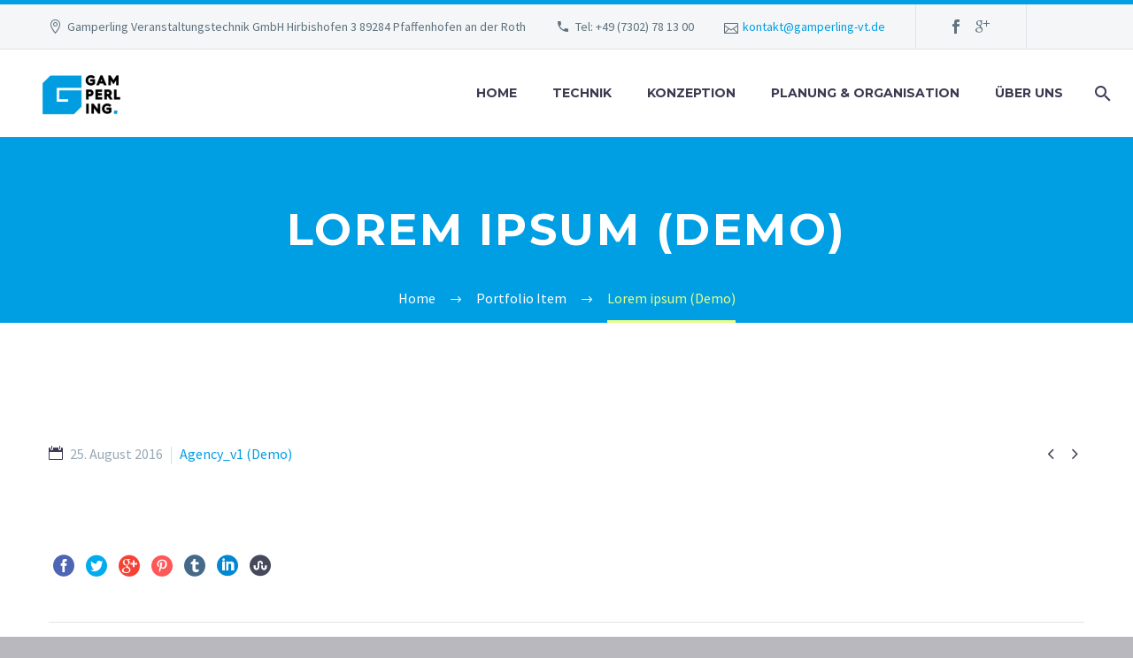

--- FILE ---
content_type: text/html; charset=UTF-8
request_url: https://www.gamperling-vt.de/pf/lorem-ipsum-5/
body_size: 24178
content:
<!DOCTYPE html>
<!--[if IE 7]>
<html class="ie ie7" lang="de-DE" xmlns:og="http://ogp.me/ns#" xmlns:fb="http://ogp.me/ns/fb#">
<![endif]-->
<!--[if IE 8]>
<html class="ie ie8" lang="de-DE" xmlns:og="http://ogp.me/ns#" xmlns:fb="http://ogp.me/ns/fb#">
<![endif]-->
<!--[if !(IE 7) | !(IE 8) ]><!-->
<html lang="de-DE" xmlns:og="http://ogp.me/ns#" xmlns:fb="http://ogp.me/ns/fb#">
<!--<![endif]-->
<head>
<meta charset="UTF-8">
<meta name="viewport" content="width=device-width, initial-scale=1.0" />
<link rel="profile" href="https://gmpg.org/xfn/11">
<link rel="pingback" href="https://www.gamperling-vt.de/xmlrpc.php">
<meta name='robots' content='index, follow, max-image-preview:large, max-snippet:-1, max-video-preview:-1' />
<!-- This site is optimized with the Yoast SEO plugin v19.14 - https://yoast.com/wordpress/plugins/seo/ -->
<title>Lorem ipsum (Demo) - Gamperling Veranstaltungstechnik</title>
<link rel="canonical" href="https://www.gamperling-vt.de/pf/lorem-ipsum-5/" />
<meta property="og:locale" content="de_DE" />
<meta property="og:type" content="article" />
<meta property="og:title" content="Lorem ipsum (Demo) - Gamperling Veranstaltungstechnik" />
<meta property="og:url" content="https://www.gamperling-vt.de/pf/lorem-ipsum-5/" />
<meta property="og:site_name" content="Gamperling Veranstaltungstechnik" />
<meta name="twitter:card" content="summary_large_image" />
<script type="application/ld+json" class="yoast-schema-graph">{"@context":"https://schema.org","@graph":[{"@type":"WebPage","@id":"https://www.gamperling-vt.de/pf/lorem-ipsum-5/","url":"https://www.gamperling-vt.de/pf/lorem-ipsum-5/","name":"Lorem ipsum (Demo) - Gamperling Veranstaltungstechnik","isPartOf":{"@id":"https://www.gamperling-vt.de/#website"},"datePublished":"2016-08-25T12:43:25+00:00","dateModified":"2016-08-25T12:43:25+00:00","breadcrumb":{"@id":"https://www.gamperling-vt.de/pf/lorem-ipsum-5/#breadcrumb"},"inLanguage":"de-DE","potentialAction":[{"@type":"ReadAction","target":["https://www.gamperling-vt.de/pf/lorem-ipsum-5/"]}]},{"@type":"BreadcrumbList","@id":"https://www.gamperling-vt.de/pf/lorem-ipsum-5/#breadcrumb","itemListElement":[{"@type":"ListItem","position":1,"name":"Startseite","item":"https://www.gamperling-vt.de/"},{"@type":"ListItem","position":2,"name":"Lorem ipsum (Demo)"}]},{"@type":"WebSite","@id":"https://www.gamperling-vt.de/#website","url":"https://www.gamperling-vt.de/","name":"Gamperling Veranstaltungstechnik","description":"Ihr Partner für Veranstaltungstechnik","potentialAction":[{"@type":"SearchAction","target":{"@type":"EntryPoint","urlTemplate":"https://www.gamperling-vt.de/?s={search_term_string}"},"query-input":"required name=search_term_string"}],"inLanguage":"de-DE"}]}</script>
<!-- / Yoast SEO plugin. -->
<link rel='dns-prefetch' href='//www.gamperling-vt.de' />
<link rel='dns-prefetch' href='//fonts.googleapis.com' />
<link rel="alternate" type="application/rss+xml" title="Gamperling Veranstaltungstechnik &raquo; Feed" href="https://www.gamperling-vt.de/feed/" />
<link rel="alternate" type="application/rss+xml" title="Gamperling Veranstaltungstechnik &raquo; Kommentar-Feed" href="https://www.gamperling-vt.de/comments/feed/" />
<!-- This site uses the Google Analytics by ExactMetrics plugin v7.11.0 - Using Analytics tracking - https://www.exactmetrics.com/ -->
<script
src="//www.googletagmanager.com/gtag/js?id=UA-134540342-1"  data-cfasync="false" data-wpfc-render="false" type="text/javascript" async></script>
<script data-cfasync="false" data-wpfc-render="false" type="text/javascript">
var em_version = '7.11.0';
var em_track_user = true;
var em_no_track_reason = '';
var disableStrs = [
'ga-disable-UA-134540342-1',
];
/* Function to detect opted out users */
function __gtagTrackerIsOptedOut() {
for (var index = 0; index < disableStrs.length; index++) {
if (document.cookie.indexOf(disableStrs[index] + '=true') > -1) {
return true;
}
}
return false;
}
/* Disable tracking if the opt-out cookie exists. */
if (__gtagTrackerIsOptedOut()) {
for (var index = 0; index < disableStrs.length; index++) {
window[disableStrs[index]] = true;
}
}
/* Opt-out function */
function __gtagTrackerOptout() {
for (var index = 0; index < disableStrs.length; index++) {
document.cookie = disableStrs[index] + '=true; expires=Thu, 31 Dec 2099 23:59:59 UTC; path=/';
window[disableStrs[index]] = true;
}
}
if ('undefined' === typeof gaOptout) {
function gaOptout() {
__gtagTrackerOptout();
}
}
window.dataLayer = window.dataLayer || [];
window.ExactMetricsDualTracker = {
helpers: {},
trackers: {},
};
if (em_track_user) {
function __gtagDataLayer() {
dataLayer.push(arguments);
}
function __gtagTracker(type, name, parameters) {
if (!parameters) {
parameters = {};
}
if (parameters.send_to) {
__gtagDataLayer.apply(null, arguments);
return;
}
if (type === 'event') {
parameters.send_to = exactmetrics_frontend.ua;
__gtagDataLayer(type, name, parameters);
} else {
__gtagDataLayer.apply(null, arguments);
}
}
__gtagTracker('js', new Date());
__gtagTracker('set', {
'developer_id.dNDMyYj': true,
});
__gtagTracker('config', 'UA-134540342-1', {"forceSSL":"true","anonymize_ip":"true"} );
window.gtag = __gtagTracker;										(function () {
/* https://developers.google.com/analytics/devguides/collection/analyticsjs/ */
/* ga and __gaTracker compatibility shim. */
var noopfn = function () {
return null;
};
var newtracker = function () {
return new Tracker();
};
var Tracker = function () {
return null;
};
var p = Tracker.prototype;
p.get = noopfn;
p.set = noopfn;
p.send = function () {
var args = Array.prototype.slice.call(arguments);
args.unshift('send');
__gaTracker.apply(null, args);
};
var __gaTracker = function () {
var len = arguments.length;
if (len === 0) {
return;
}
var f = arguments[len - 1];
if (typeof f !== 'object' || f === null || typeof f.hitCallback !== 'function') {
if ('send' === arguments[0]) {
var hitConverted, hitObject = false, action;
if ('event' === arguments[1]) {
if ('undefined' !== typeof arguments[3]) {
hitObject = {
'eventAction': arguments[3],
'eventCategory': arguments[2],
'eventLabel': arguments[4],
'value': arguments[5] ? arguments[5] : 1,
}
}
}
if ('pageview' === arguments[1]) {
if ('undefined' !== typeof arguments[2]) {
hitObject = {
'eventAction': 'page_view',
'page_path': arguments[2],
}
}
}
if (typeof arguments[2] === 'object') {
hitObject = arguments[2];
}
if (typeof arguments[5] === 'object') {
Object.assign(hitObject, arguments[5]);
}
if ('undefined' !== typeof arguments[1].hitType) {
hitObject = arguments[1];
if ('pageview' === hitObject.hitType) {
hitObject.eventAction = 'page_view';
}
}
if (hitObject) {
action = 'timing' === arguments[1].hitType ? 'timing_complete' : hitObject.eventAction;
hitConverted = mapArgs(hitObject);
__gtagTracker('event', action, hitConverted);
}
}
return;
}
function mapArgs(args) {
var arg, hit = {};
var gaMap = {
'eventCategory': 'event_category',
'eventAction': 'event_action',
'eventLabel': 'event_label',
'eventValue': 'event_value',
'nonInteraction': 'non_interaction',
'timingCategory': 'event_category',
'timingVar': 'name',
'timingValue': 'value',
'timingLabel': 'event_label',
'page': 'page_path',
'location': 'page_location',
'title': 'page_title',
};
for (arg in args) {
if (!(!args.hasOwnProperty(arg) || !gaMap.hasOwnProperty(arg))) {
hit[gaMap[arg]] = args[arg];
} else {
hit[arg] = args[arg];
}
}
return hit;
}
try {
f.hitCallback();
} catch (ex) {
}
};
__gaTracker.create = newtracker;
__gaTracker.getByName = newtracker;
__gaTracker.getAll = function () {
return [];
};
__gaTracker.remove = noopfn;
__gaTracker.loaded = true;
window['__gaTracker'] = __gaTracker;
})();
} else {
console.log("");
(function () {
function __gtagTracker() {
return null;
}
window['__gtagTracker'] = __gtagTracker;
window['gtag'] = __gtagTracker;
})();
}
</script>
<!-- / Google Analytics by ExactMetrics -->
<!-- <link rel='stylesheet' id='thegem-preloader-css' href='https://www.gamperling-vt.de/wp-content/themes/thegem/css/thegem-preloader.css?ver=6.1.4' type='text/css' media='all' /> -->
<link rel="stylesheet" type="text/css" href="//www.gamperling-vt.de/wp-content/cache/wpfc-minified/6wtxqc1i/c4r9x.css" media="all"/>
<style id='thegem-preloader-inline-css' type='text/css'>
body:not(.compose-mode) .gem-icon .gem-icon-half-1,
body:not(.compose-mode) .gem-icon .gem-icon-half-2 {
opacity: 0 !important;
}
</style>
<!-- <link rel='stylesheet' id='thegem-reset-css' href='https://www.gamperling-vt.de/wp-content/themes/thegem/css/thegem-reset.css?ver=6.1.4' type='text/css' media='all' /> -->
<link rel="stylesheet" type="text/css" href="//www.gamperling-vt.de/wp-content/cache/wpfc-minified/ffd784y4/c4r9x.css" media="all"/>
<style id='thegem-reset-inline-css' type='text/css'>
.fullwidth-block {
-webkit-transform: translate3d(0, 0, 0);
-moz-transform: translate3d(0, 0, 0);
-ms-transform: translate3d(0, 0, 0);
transform: translate3d(0, 0, 0);
}
</style>
<!-- <link rel='stylesheet' id='thegem-grid-css' href='https://www.gamperling-vt.de/wp-content/themes/thegem/css/thegem-grid.css?ver=6.1.4' type='text/css' media='all' /> -->
<!-- <link rel='stylesheet' id='thegem-style-css' href='https://www.gamperling-vt.de/wp-content/themes/thegem/style.css?ver=6.1.4' type='text/css' media='all' /> -->
<!-- <link rel='stylesheet' id='thegem-header-css' href='https://www.gamperling-vt.de/wp-content/themes/thegem/css/thegem-header.css?ver=6.1.4' type='text/css' media='all' /> -->
<!-- <link rel='stylesheet' id='thegem-widgets-css' href='https://www.gamperling-vt.de/wp-content/themes/thegem/css/thegem-widgets.css?ver=6.1.4' type='text/css' media='all' /> -->
<!-- <link rel='stylesheet' id='thegem-new-css-css' href='https://www.gamperling-vt.de/wp-content/themes/thegem/css/thegem-new-css.css?ver=6.1.4' type='text/css' media='all' /> -->
<!-- <link rel='stylesheet' id='perevazka-css-css-css' href='https://www.gamperling-vt.de/wp-content/themes/thegem/css/thegem-perevazka-css.css?ver=6.1.4' type='text/css' media='all' /> -->
<link rel="stylesheet" type="text/css" href="//www.gamperling-vt.de/wp-content/cache/wpfc-minified/2e3fsma3/c4r9x.css" media="all"/>
<link rel='stylesheet' id='thegem-google-fonts-css' href='//fonts.googleapis.com/css?family=Montserrat%3A700%2Cregular%7CSource+Sans+Pro%3Aregular%2C300&#038;subset=latin-ext%2Ccyrillic-ext%2Clatin%2Cvietnamese%2Ccyrillic%2Cgreek-ext%2Cgreek&#038;ver=6.1.4' type='text/css' media='all' />
<!-- <link rel='stylesheet' id='thegem-custom-css' href='https://www.gamperling-vt.de/wp-content/themes/thegem/css/custom-6r5yAKta.css?ver=6.1.4' type='text/css' media='all' /> -->
<link rel="stylesheet" type="text/css" href="//www.gamperling-vt.de/wp-content/cache/wpfc-minified/2ah3b8ur/c4r9x.css" media="all"/>
<style id='thegem-custom-inline-css' type='text/css'>
.vc_custom_1502890009696{padding-top: 0px !important;}
</style>
<!-- <link rel='stylesheet' id='js_composer_front-css' href='https://www.gamperling-vt.de/wp-content/plugins/js_composer/assets/css/js_composer.min.css?ver=6.0.5' type='text/css' media='all' /> -->
<!-- <link rel='stylesheet' id='thegem-additional-blog-1-css' href='https://www.gamperling-vt.de/wp-content/themes/thegem/css/thegem-additional-blog-1.css?ver=6.1.4' type='text/css' media='all' /> -->
<!-- <link rel='stylesheet' id='thegem-hovers-css' href='https://www.gamperling-vt.de/wp-content/themes/thegem/css/thegem-hovers.css?ver=6.1.4' type='text/css' media='all' /> -->
<!-- <link rel='stylesheet' id='thegem-lazy-loading-animations-css' href='https://www.gamperling-vt.de/wp-content/themes/thegem/css/thegem-lazy-loading-animations.css?ver=6.1.4' type='text/css' media='all' /> -->
<!-- <link rel='stylesheet' id='jquery-fancybox-css' href='https://www.gamperling-vt.de/wp-content/themes/thegem/js/fancyBox/jquery.fancybox.min.css?ver=6.1.4' type='text/css' media='all' /> -->
<!-- <link rel='stylesheet' id='thegem-vc_elements-css' href='https://www.gamperling-vt.de/wp-content/themes/thegem/css/thegem-vc_elements.css?ver=6.1.4' type='text/css' media='all' /> -->
<!-- <link rel='stylesheet' id='wp-block-library-css' href='https://www.gamperling-vt.de/wp-includes/css/dist/block-library/style.min.css?ver=6.1.4' type='text/css' media='all' /> -->
<!-- <link rel='stylesheet' id='classic-theme-styles-css' href='https://www.gamperling-vt.de/wp-includes/css/classic-themes.min.css?ver=1' type='text/css' media='all' /> -->
<link rel="stylesheet" type="text/css" href="//www.gamperling-vt.de/wp-content/cache/wpfc-minified/2df5er8i/i0jku.css" media="all"/>
<style id='global-styles-inline-css' type='text/css'>
body{--wp--preset--color--black: #000000;--wp--preset--color--cyan-bluish-gray: #abb8c3;--wp--preset--color--white: #ffffff;--wp--preset--color--pale-pink: #f78da7;--wp--preset--color--vivid-red: #cf2e2e;--wp--preset--color--luminous-vivid-orange: #ff6900;--wp--preset--color--luminous-vivid-amber: #fcb900;--wp--preset--color--light-green-cyan: #7bdcb5;--wp--preset--color--vivid-green-cyan: #00d084;--wp--preset--color--pale-cyan-blue: #8ed1fc;--wp--preset--color--vivid-cyan-blue: #0693e3;--wp--preset--color--vivid-purple: #9b51e0;--wp--preset--gradient--vivid-cyan-blue-to-vivid-purple: linear-gradient(135deg,rgba(6,147,227,1) 0%,rgb(155,81,224) 100%);--wp--preset--gradient--light-green-cyan-to-vivid-green-cyan: linear-gradient(135deg,rgb(122,220,180) 0%,rgb(0,208,130) 100%);--wp--preset--gradient--luminous-vivid-amber-to-luminous-vivid-orange: linear-gradient(135deg,rgba(252,185,0,1) 0%,rgba(255,105,0,1) 100%);--wp--preset--gradient--luminous-vivid-orange-to-vivid-red: linear-gradient(135deg,rgba(255,105,0,1) 0%,rgb(207,46,46) 100%);--wp--preset--gradient--very-light-gray-to-cyan-bluish-gray: linear-gradient(135deg,rgb(238,238,238) 0%,rgb(169,184,195) 100%);--wp--preset--gradient--cool-to-warm-spectrum: linear-gradient(135deg,rgb(74,234,220) 0%,rgb(151,120,209) 20%,rgb(207,42,186) 40%,rgb(238,44,130) 60%,rgb(251,105,98) 80%,rgb(254,248,76) 100%);--wp--preset--gradient--blush-light-purple: linear-gradient(135deg,rgb(255,206,236) 0%,rgb(152,150,240) 100%);--wp--preset--gradient--blush-bordeaux: linear-gradient(135deg,rgb(254,205,165) 0%,rgb(254,45,45) 50%,rgb(107,0,62) 100%);--wp--preset--gradient--luminous-dusk: linear-gradient(135deg,rgb(255,203,112) 0%,rgb(199,81,192) 50%,rgb(65,88,208) 100%);--wp--preset--gradient--pale-ocean: linear-gradient(135deg,rgb(255,245,203) 0%,rgb(182,227,212) 50%,rgb(51,167,181) 100%);--wp--preset--gradient--electric-grass: linear-gradient(135deg,rgb(202,248,128) 0%,rgb(113,206,126) 100%);--wp--preset--gradient--midnight: linear-gradient(135deg,rgb(2,3,129) 0%,rgb(40,116,252) 100%);--wp--preset--duotone--dark-grayscale: url('#wp-duotone-dark-grayscale');--wp--preset--duotone--grayscale: url('#wp-duotone-grayscale');--wp--preset--duotone--purple-yellow: url('#wp-duotone-purple-yellow');--wp--preset--duotone--blue-red: url('#wp-duotone-blue-red');--wp--preset--duotone--midnight: url('#wp-duotone-midnight');--wp--preset--duotone--magenta-yellow: url('#wp-duotone-magenta-yellow');--wp--preset--duotone--purple-green: url('#wp-duotone-purple-green');--wp--preset--duotone--blue-orange: url('#wp-duotone-blue-orange');--wp--preset--font-size--small: 13px;--wp--preset--font-size--medium: 20px;--wp--preset--font-size--large: 36px;--wp--preset--font-size--x-large: 42px;--wp--preset--spacing--20: 0.44rem;--wp--preset--spacing--30: 0.67rem;--wp--preset--spacing--40: 1rem;--wp--preset--spacing--50: 1.5rem;--wp--preset--spacing--60: 2.25rem;--wp--preset--spacing--70: 3.38rem;--wp--preset--spacing--80: 5.06rem;}:where(.is-layout-flex){gap: 0.5em;}body .is-layout-flow > .alignleft{float: left;margin-inline-start: 0;margin-inline-end: 2em;}body .is-layout-flow > .alignright{float: right;margin-inline-start: 2em;margin-inline-end: 0;}body .is-layout-flow > .aligncenter{margin-left: auto !important;margin-right: auto !important;}body .is-layout-constrained > .alignleft{float: left;margin-inline-start: 0;margin-inline-end: 2em;}body .is-layout-constrained > .alignright{float: right;margin-inline-start: 2em;margin-inline-end: 0;}body .is-layout-constrained > .aligncenter{margin-left: auto !important;margin-right: auto !important;}body .is-layout-constrained > :where(:not(.alignleft):not(.alignright):not(.alignfull)){max-width: var(--wp--style--global--content-size);margin-left: auto !important;margin-right: auto !important;}body .is-layout-constrained > .alignwide{max-width: var(--wp--style--global--wide-size);}body .is-layout-flex{display: flex;}body .is-layout-flex{flex-wrap: wrap;align-items: center;}body .is-layout-flex > *{margin: 0;}:where(.wp-block-columns.is-layout-flex){gap: 2em;}.has-black-color{color: var(--wp--preset--color--black) !important;}.has-cyan-bluish-gray-color{color: var(--wp--preset--color--cyan-bluish-gray) !important;}.has-white-color{color: var(--wp--preset--color--white) !important;}.has-pale-pink-color{color: var(--wp--preset--color--pale-pink) !important;}.has-vivid-red-color{color: var(--wp--preset--color--vivid-red) !important;}.has-luminous-vivid-orange-color{color: var(--wp--preset--color--luminous-vivid-orange) !important;}.has-luminous-vivid-amber-color{color: var(--wp--preset--color--luminous-vivid-amber) !important;}.has-light-green-cyan-color{color: var(--wp--preset--color--light-green-cyan) !important;}.has-vivid-green-cyan-color{color: var(--wp--preset--color--vivid-green-cyan) !important;}.has-pale-cyan-blue-color{color: var(--wp--preset--color--pale-cyan-blue) !important;}.has-vivid-cyan-blue-color{color: var(--wp--preset--color--vivid-cyan-blue) !important;}.has-vivid-purple-color{color: var(--wp--preset--color--vivid-purple) !important;}.has-black-background-color{background-color: var(--wp--preset--color--black) !important;}.has-cyan-bluish-gray-background-color{background-color: var(--wp--preset--color--cyan-bluish-gray) !important;}.has-white-background-color{background-color: var(--wp--preset--color--white) !important;}.has-pale-pink-background-color{background-color: var(--wp--preset--color--pale-pink) !important;}.has-vivid-red-background-color{background-color: var(--wp--preset--color--vivid-red) !important;}.has-luminous-vivid-orange-background-color{background-color: var(--wp--preset--color--luminous-vivid-orange) !important;}.has-luminous-vivid-amber-background-color{background-color: var(--wp--preset--color--luminous-vivid-amber) !important;}.has-light-green-cyan-background-color{background-color: var(--wp--preset--color--light-green-cyan) !important;}.has-vivid-green-cyan-background-color{background-color: var(--wp--preset--color--vivid-green-cyan) !important;}.has-pale-cyan-blue-background-color{background-color: var(--wp--preset--color--pale-cyan-blue) !important;}.has-vivid-cyan-blue-background-color{background-color: var(--wp--preset--color--vivid-cyan-blue) !important;}.has-vivid-purple-background-color{background-color: var(--wp--preset--color--vivid-purple) !important;}.has-black-border-color{border-color: var(--wp--preset--color--black) !important;}.has-cyan-bluish-gray-border-color{border-color: var(--wp--preset--color--cyan-bluish-gray) !important;}.has-white-border-color{border-color: var(--wp--preset--color--white) !important;}.has-pale-pink-border-color{border-color: var(--wp--preset--color--pale-pink) !important;}.has-vivid-red-border-color{border-color: var(--wp--preset--color--vivid-red) !important;}.has-luminous-vivid-orange-border-color{border-color: var(--wp--preset--color--luminous-vivid-orange) !important;}.has-luminous-vivid-amber-border-color{border-color: var(--wp--preset--color--luminous-vivid-amber) !important;}.has-light-green-cyan-border-color{border-color: var(--wp--preset--color--light-green-cyan) !important;}.has-vivid-green-cyan-border-color{border-color: var(--wp--preset--color--vivid-green-cyan) !important;}.has-pale-cyan-blue-border-color{border-color: var(--wp--preset--color--pale-cyan-blue) !important;}.has-vivid-cyan-blue-border-color{border-color: var(--wp--preset--color--vivid-cyan-blue) !important;}.has-vivid-purple-border-color{border-color: var(--wp--preset--color--vivid-purple) !important;}.has-vivid-cyan-blue-to-vivid-purple-gradient-background{background: var(--wp--preset--gradient--vivid-cyan-blue-to-vivid-purple) !important;}.has-light-green-cyan-to-vivid-green-cyan-gradient-background{background: var(--wp--preset--gradient--light-green-cyan-to-vivid-green-cyan) !important;}.has-luminous-vivid-amber-to-luminous-vivid-orange-gradient-background{background: var(--wp--preset--gradient--luminous-vivid-amber-to-luminous-vivid-orange) !important;}.has-luminous-vivid-orange-to-vivid-red-gradient-background{background: var(--wp--preset--gradient--luminous-vivid-orange-to-vivid-red) !important;}.has-very-light-gray-to-cyan-bluish-gray-gradient-background{background: var(--wp--preset--gradient--very-light-gray-to-cyan-bluish-gray) !important;}.has-cool-to-warm-spectrum-gradient-background{background: var(--wp--preset--gradient--cool-to-warm-spectrum) !important;}.has-blush-light-purple-gradient-background{background: var(--wp--preset--gradient--blush-light-purple) !important;}.has-blush-bordeaux-gradient-background{background: var(--wp--preset--gradient--blush-bordeaux) !important;}.has-luminous-dusk-gradient-background{background: var(--wp--preset--gradient--luminous-dusk) !important;}.has-pale-ocean-gradient-background{background: var(--wp--preset--gradient--pale-ocean) !important;}.has-electric-grass-gradient-background{background: var(--wp--preset--gradient--electric-grass) !important;}.has-midnight-gradient-background{background: var(--wp--preset--gradient--midnight) !important;}.has-small-font-size{font-size: var(--wp--preset--font-size--small) !important;}.has-medium-font-size{font-size: var(--wp--preset--font-size--medium) !important;}.has-large-font-size{font-size: var(--wp--preset--font-size--large) !important;}.has-x-large-font-size{font-size: var(--wp--preset--font-size--x-large) !important;}
.wp-block-navigation a:where(:not(.wp-element-button)){color: inherit;}
:where(.wp-block-columns.is-layout-flex){gap: 2em;}
.wp-block-pullquote{font-size: 1.5em;line-height: 1.6;}
</style>
<!-- <link rel='stylesheet' id='rs-plugin-settings-css' href='https://www.gamperling-vt.de/wp-content/plugins/revslider/public/assets/css/rs6.css?ver=6.2.1' type='text/css' media='all' /> -->
<link rel="stylesheet" type="text/css" href="//www.gamperling-vt.de/wp-content/cache/wpfc-minified/1rkukzc4/c4r9x.css" media="all"/>
<style id='rs-plugin-settings-inline-css' type='text/css'>
#rs-demo-id {}
</style>
<!--[if lt IE 9]>
<link rel='stylesheet' id='vc_lte_ie9-css' href='https://www.gamperling-vt.de/wp-content/plugins/js_composer/assets/css/vc_lte_ie9.min.css?ver=6.0.5' type='text/css' media='screen' />
<![endif]-->
<script type='text/javascript' id='thegem-settings-init-js-extra'>
/* <![CDATA[ */
var gemSettings = {"isTouch":"","forcedLasyDisabled":"","tabletPortrait":"1","tabletLandscape":"","topAreaMobileDisable":"","parallaxDisabled":"","fillTopArea":"","themePath":"https:\/\/www.gamperling-vt.de\/wp-content\/themes\/thegem","rootUrl":"https:\/\/www.gamperling-vt.de","mobileEffectsEnabled":"","isRTL":""};
/* ]]> */
</script>
<script src='//www.gamperling-vt.de/wp-content/cache/wpfc-minified/m0881lsf/c4r9x.js' type="text/javascript"></script>
<!-- <script type='text/javascript' src='https://www.gamperling-vt.de/wp-content/themes/thegem/js/thegem-settings-init.js?ver=6.1.4' id='thegem-settings-init-js'></script> -->
<!-- <script type='text/javascript' src='https://www.gamperling-vt.de/wp-content/themes/thegem/js/thegem-fullwidth-loader.js?ver=6.1.4' id='thegem-fullwidth-optimizer-js'></script> -->
<!--[if lt IE 9]>
<script type='text/javascript' src='https://www.gamperling-vt.de/wp-content/themes/thegem/js/html5.js?ver=3.7.3' id='html5-js'></script>
<![endif]-->
<script src='//www.gamperling-vt.de/wp-content/cache/wpfc-minified/kli1oeyc/6460w.js' type="text/javascript"></script>
<!-- <script type='text/javascript' src='https://www.gamperling-vt.de/wp-includes/js/jquery/jquery.min.js?ver=3.6.1' id='jquery-core-js'></script> -->
<!-- <script type='text/javascript' src='https://www.gamperling-vt.de/wp-includes/js/jquery/jquery-migrate.min.js?ver=3.3.2' id='jquery-migrate-js'></script> -->
<!-- <script type='text/javascript' src='https://www.gamperling-vt.de/wp-content/plugins/google-analytics-dashboard-for-wp/assets/js/frontend-gtag.min.js?ver=7.11.0' id='exactmetrics-frontend-script-js'></script> -->
<script data-cfasync="false" data-wpfc-render="false" type="text/javascript" id='exactmetrics-frontend-script-js-extra'>/* <![CDATA[ */
var exactmetrics_frontend = {"js_events_tracking":"true","download_extensions":"zip,mp3,mpeg,pdf,docx,pptx,xlsx,rar","inbound_paths":"[{\"path\":\"\\\/go\\\/\",\"label\":\"affiliate\"},{\"path\":\"\\\/recommend\\\/\",\"label\":\"affiliate\"}]","home_url":"https:\/\/www.gamperling-vt.de","hash_tracking":"false","ua":"UA-134540342-1","v4_id":""};/* ]]> */
</script>
<script src='//www.gamperling-vt.de/wp-content/cache/wpfc-minified/fh0d10nm/6460w.js' type="text/javascript"></script>
<!-- <script type='text/javascript' src='https://www.gamperling-vt.de/wp-content/plugins/revslider/public/assets/js/rbtools.min.js?ver=6.0' id='tp-tools-js'></script> -->
<!-- <script type='text/javascript' src='https://www.gamperling-vt.de/wp-content/plugins/revslider/public/assets/js/rs6.min.js?ver=6.2.1' id='revmin-js'></script> -->
<link rel="https://api.w.org/" href="https://www.gamperling-vt.de/wp-json/" /><link rel="EditURI" type="application/rsd+xml" title="RSD" href="https://www.gamperling-vt.de/xmlrpc.php?rsd" />
<link rel="wlwmanifest" type="application/wlwmanifest+xml" href="https://www.gamperling-vt.de/wp-includes/wlwmanifest.xml" />
<meta name="generator" content="WordPress 6.1.4" />
<link rel='shortlink' href='https://www.gamperling-vt.de/?p=27185' />
<link rel="alternate" type="application/json+oembed" href="https://www.gamperling-vt.de/wp-json/oembed/1.0/embed?url=https%3A%2F%2Fwww.gamperling-vt.de%2Fpf%2Florem-ipsum-5%2F" />
<link rel="alternate" type="text/xml+oembed" href="https://www.gamperling-vt.de/wp-json/oembed/1.0/embed?url=https%3A%2F%2Fwww.gamperling-vt.de%2Fpf%2Florem-ipsum-5%2F&#038;format=xml" />
<style type="text/css">.recentcomments a{display:inline !important;padding:0 !important;margin:0 !important;}</style><meta name="generator" content="Powered by WPBakery Page Builder - drag and drop page builder for WordPress."/>
<meta name="generator" content="Powered by Slider Revolution 6.2.1 - responsive, Mobile-Friendly Slider Plugin for WordPress with comfortable drag and drop interface." />
<link rel="icon" href="https://www.gamperling-vt.de/wp-content/uploads/2018/11/Logo-Pink-G.png" sizes="32x32" />
<link rel="icon" href="https://www.gamperling-vt.de/wp-content/uploads/2018/11/Logo-Pink-G.png" sizes="192x192" />
<link rel="apple-touch-icon" href="https://www.gamperling-vt.de/wp-content/uploads/2018/11/Logo-Pink-G.png" />
<meta name="msapplication-TileImage" content="https://www.gamperling-vt.de/wp-content/uploads/2018/11/Logo-Pink-G.png" />
<script type="text/javascript">function setREVStartSize(e){			
try {								
var pw = document.getElementById(e.c).parentNode.offsetWidth,
newh;
pw = pw===0 || isNaN(pw) ? window.innerWidth : pw;
e.tabw = e.tabw===undefined ? 0 : parseInt(e.tabw);
e.thumbw = e.thumbw===undefined ? 0 : parseInt(e.thumbw);
e.tabh = e.tabh===undefined ? 0 : parseInt(e.tabh);
e.thumbh = e.thumbh===undefined ? 0 : parseInt(e.thumbh);
e.tabhide = e.tabhide===undefined ? 0 : parseInt(e.tabhide);
e.thumbhide = e.thumbhide===undefined ? 0 : parseInt(e.thumbhide);
e.mh = e.mh===undefined || e.mh=="" || e.mh==="auto" ? 0 : parseInt(e.mh,0);		
if(e.layout==="fullscreen" || e.l==="fullscreen") 						
newh = Math.max(e.mh,window.innerHeight);				
else{					
e.gw = Array.isArray(e.gw) ? e.gw : [e.gw];
for (var i in e.rl) if (e.gw[i]===undefined || e.gw[i]===0) e.gw[i] = e.gw[i-1];					
e.gh = e.el===undefined || e.el==="" || (Array.isArray(e.el) && e.el.length==0)? e.gh : e.el;
e.gh = Array.isArray(e.gh) ? e.gh : [e.gh];
for (var i in e.rl) if (e.gh[i]===undefined || e.gh[i]===0) e.gh[i] = e.gh[i-1];
var nl = new Array(e.rl.length),
ix = 0,						
sl;					
e.tabw = e.tabhide>=pw ? 0 : e.tabw;
e.thumbw = e.thumbhide>=pw ? 0 : e.thumbw;
e.tabh = e.tabhide>=pw ? 0 : e.tabh;
e.thumbh = e.thumbhide>=pw ? 0 : e.thumbh;					
for (var i in e.rl) nl[i] = e.rl[i]<window.innerWidth ? 0 : e.rl[i];
sl = nl[0];									
for (var i in nl) if (sl>nl[i] && nl[i]>0) { sl = nl[i]; ix=i;}															
var m = pw>(e.gw[ix]+e.tabw+e.thumbw) ? 1 : (pw-(e.tabw+e.thumbw)) / (e.gw[ix]);					
newh =  (e.type==="carousel" && e.justify==="true" ? e.gh[ix] : (e.gh[ix] * m)) + (e.tabh + e.thumbh);
}			
if(window.rs_init_css===undefined) window.rs_init_css = document.head.appendChild(document.createElement("style"));					
document.getElementById(e.c).height = newh;
window.rs_init_css.innerHTML += "#"+e.c+"_wrapper { height: "+newh+"px }";				
} catch(e){
console.log("Failure at Presize of Slider:" + e)
}					   
};</script>
<style type="text/css" id="wp-custom-css">
.firstbtn .gem-button {
display: inline-block;
position: relative;
background: rgb(0, 158, 227);
color: rgb(255, 255, 255);
}
.firstbtn .gem-button:before,.firstbtn  .gem-button:after {
height: 25px;
width: 25px;
background: #1E1D2D;
position: absolute;
content: '';
}
.firstbtn .gem-button:before {
top: 0;
left: 0;
transform: rotate(45deg) translate(-91%);
}
.firstbtn .gem-button:after {
bottom: 0;
right: 0;
transform: rotate(45deg) translate(91%);
}
.secondbtn .gem-button {
display: inline-block;
position: relative;
background: rgb(0, 158, 227);
color: rgb(255, 255, 255);
}
.secondbtn .gem-button:before,.secondbtn  .gem-button:after {
height: 25px;
width: 25px;
background: white;
position: absolute;
content: '';
}
.secondbtn .gem-button:before {
top: 0;
left: 0;
transform: rotate(45deg) translate(-91%);
}
.secondbtn .gem-button:after {
bottom: 0;
right: 0;
transform: rotate(45deg) translate(91%);
}
.thirdbtn .gem-button {
display: inline-block;
position: relative;
background: rgb(0, 158, 227);
color: rgb(255, 255, 255);
}
.thirdbtn .gem-button:before,.thirdbtn  .gem-button:after {
height: 25px;
width: 25px;
background: white;
position: absolute;
content: '';
}
.thirdbtn .gem-button:before {
top: 0;
left: 0;
transform: rotate(45deg) translate(-91%);
}
.thirdbtn .gem-button:after {
bottom: 0;
right: 0;
transform: rotate(45deg) translate(91%);
}
.fourthbtn .gem-button {
display: inline-block;
position: relative;
background: rgb(0, 158, 227);
color: rgb(255, 255, 255);
}
.fourthbtn .gem-button:before,.fourthbtn  .gem-button:after {
height: 25px;
width: 25px;
background: #171928;
position: absolute;
content: '';
}
.fourthbtn .gem-button:before {
top: 0;
left: 0;
transform: rotate(45deg) translate(-91%);
}
.fourthbtn .gem-button:after {
bottom: 0;
right: 0;
transform: rotate(45deg) translate(91%);
}
.fifthbtn .gem-button {
display: inline-block;
position: relative;
background: rgb(0, 158, 227);
color: rgb(255, 255, 255);
}
.fifthbtn .gem-button:before,.fifthbtn  .gem-button:after {
height: 25px;
width: 25px;
background: #171928;
position: absolute;
content: '';
}
.fifthbtn .gem-button:before {
top: 0;
left: 0;
transform: rotate(45deg) translate(-91%);
}
.fifthbtn .gem-button:after {
bottom: 0;
right: 0;
transform: rotate(45deg) translate(91%);
}
#clnder .gem-icon-inner {
display: inline-block;
position: relative;
background: #EDF2F5;
color: rgb(255, 255, 255);
}
#clnder .gem-icon-inner:before,#clnder .gem-icon-inner:after {
height: 25px;
width: 25px;
background: #EDF2F5;
position: absolute;
content: '';
}
#clnder .gem-icon-inner:before {
top: 0;
left: 0;
transform: rotate(50deg) translate(-95%);
}
#clnder .gem-icon-inner:after {
bottom: 0;
right: 0;
transform: rotate(50deg) translate(95%);
}
#usercounters .gem-icon-inner {
display: inline-block;
position: relative;
background: #EDF2F5;
color: rgb(255, 255, 255);
}
#usercounters .gem-icon-inner:before,#usercounters .gem-icon-inner:after {
height: 25px;
width: 25px;
background: #EDF2F5;
position: absolute;
content: '';
}
#usercounters .gem-icon-inner:before {
top: 0;
left: 0;
transform: rotate(50deg) translate(-95%);
}
#usercounters .gem-icon-inner:after {
bottom: 0;
right: 0;
transform: rotate(50deg) translate(95%);
}
#homeicons .gem-icon-inner {
display: inline-block;
position: relative;
}
#homeicons .gem-icon-inner:before, #homeicons .gem-icon-inner:after {
height: 20px;
width: 25px;
background: #191828;
position: absolute;
content: '';
}
#homeicons .gem-icon-inner:before {
top: 0;
left: 0;
transform: rotate(45deg) translate(-90%);
}
#homeicons .gem-icon-inner:after {
bottom: 0;
right: 0;
transform: rotate(45deg) translate(90%);
}
#thirdpageicons .gem-icon-inner {
display: inline-block;
position: relative;
}
#thirdpageicons .gem-icon-inner:before, #thirdpageicons .gem-icon-inner:after {
height: 20px;
width: 25px;
background: white;
position: absolute;
content: '';
}
#thirdpageicons .gem-icon-inner:before {
top: 0;
left: 0;
transform: rotate(45deg) translate(-98%);
}
#thirdpageicons .gem-icon-inner:after {
bottom: 0;
right: 0;
transform: rotate(45deg) translate(98%);
}
#fourthpageicons .gem-icon-inner {
display: inline-block;
position: relative;
}
#fourthpageicons .gem-icon-inner:before, #fourthpageicons .gem-icon-inner:after {
height: 20px;
width: 25px;
background: white;
position: absolute;
content: '';
}
#fourthpageicons .gem-icon-inner:before {
top: 0;
left: 0;
transform: rotate(45deg) translate(-90%);
}
#fourthpageicons .gem-icon-inner:after {
bottom: 0;
right: 0;
transform: rotate(45deg) translate(90%);
}
body .gem-icon.gem-icon-size-small {
border-width: 0px;
}
</style>
<noscript><style> .wpb_animate_when_almost_visible { opacity: 1; }</style></noscript>
<meta property="og:title" content="Lorem ipsum (Demo)"/>
<meta property="og:description" content="Lorem ipsum (Demo)"/>
<meta property="og:site_name" content="Gamperling Veranstaltungstechnik"/>
<meta property="og:type" content="article"/>
<meta property="og:url" content="https://www.gamperling-vt.de/pf/lorem-ipsum-5/"/>
<meta itemprop="name" content="Lorem ipsum (Demo)"/>
<meta itemprop="description" content="Lorem ipsum (Demo)"/>
</head>
<body data-rsssl=1 class="thegem_pf_item-template-default single single-thegem_pf_item postid-27185 wpb-js-composer js-comp-ver-6.0.5 vc_responsive">
<div id="page" class="layout-fullwidth header-style-1">
<a href="#page" class="scroll-top-button"></a>
<div id="top-area" class="top-area top-area-style-default top-area-alignment-left">
<div class="container">
<div class="top-area-items inline-inside">
<div class="top-area-block top-area-contacts"><div class="gem-contacts inline-inside"><div class="gem-contacts-item gem-contacts-address">Gamperling Veranstaltungstechnik GmbH Hirbishofen 3 89284 Pfaffenhofen an der Roth</div><div class="gem-contacts-item gem-contacts-phone">Tel: +49 (7302) 78 13 00</div><div class="gem-contacts-item gem-contacts-email"><a href="mailto:kontakt@gamperling-vt.de">kontakt@gamperling-vt.de</a></div></div></div>
<div class="top-area-block top-area-socials socials-colored-hover">	<div class="socials inline-inside">
<a class="socials-item" href="https://www.facebook.com/Gamperling/" target="_blank" title="Facebook"><i class="socials-item-icon facebook "></i></a>
<a class="socials-item" href="https://www.google.com/maps/place/Gamperling+Veranstaltungstechnik+GmbH/@48.3541636,10.1145629,15z/data=!4m2!3m1!1s0x0:0xd8603c46771cd13e?ved=2ahUKEwj2lJTB6avfAhVQZFAKHXqiAuoQ_BIwD3oECAYQCA" target="_blank" title="Google Plus"><i class="socials-item-icon googleplus "></i></a>
</div>
</div>
</div>
</div>
</div>		
<div id="site-header-wrapper"  class=" " >
<header id="site-header" class="site-header animated-header mobile-menu-layout-default" role="banner">
<div class="container container-fullwidth">
<div class="header-main logo-position-left header-layout-fullwidth header-style-1">
<div class="site-title">
<div class="site-logo"  style="width:120px;">
<a href="https://www.gamperling-vt.de/" rel="home">
<span class="logo"><img src="https://www.gamperling-vt.de/wp-content/uploads/thegem-logos/logo_1a55b2c9bb3283d7d5fc64b31a29d6f0_1x.png" srcset="https://www.gamperling-vt.de/wp-content/uploads/thegem-logos/logo_1a55b2c9bb3283d7d5fc64b31a29d6f0_1x.png 1x,https://www.gamperling-vt.de/wp-content/uploads/thegem-logos/logo_1a55b2c9bb3283d7d5fc64b31a29d6f0_2x.png 2x,https://www.gamperling-vt.de/wp-content/uploads/thegem-logos/logo_1a55b2c9bb3283d7d5fc64b31a29d6f0_3x.png 3x" alt="Gamperling Veranstaltungstechnik" style="width:120px;" class="default"/><img src="https://www.gamperling-vt.de/wp-content/uploads/thegem-logos/logo_be6141e231f23938fd4c988c9820e098_1x.png" srcset="https://www.gamperling-vt.de/wp-content/uploads/thegem-logos/logo_be6141e231f23938fd4c988c9820e098_1x.png 1x,https://www.gamperling-vt.de/wp-content/uploads/thegem-logos/logo_be6141e231f23938fd4c988c9820e098_2x.png 2x,https://www.gamperling-vt.de/wp-content/uploads/thegem-logos/logo_be6141e231f23938fd4c988c9820e098_3x.png 3x" alt="Gamperling Veranstaltungstechnik" style="width:65px;" class="small"/></span>
</a>
</div>
</div>
<nav id="primary-navigation" class="site-navigation primary-navigation" role="navigation">
<button class="menu-toggle dl-trigger">Primary Menu<span class="menu-line-1"></span><span class="menu-line-2"></span><span class="menu-line-3"></span></button>										<ul id="primary-menu" class="nav-menu styled no-responsive dl-menu"><li id="menu-item-32539" class="menu-item menu-item-type-post_type menu-item-object-page menu-item-home menu-item-32539 megamenu-first-element"><a href="https://www.gamperling-vt.de/">HOME</a></li>
<li id="menu-item-32621" class="menu-item menu-item-type-post_type menu-item-object-page menu-item-32621 megamenu-first-element"><a href="https://www.gamperling-vt.de/veranstaltungstechnik-eventtechnik-event-dienstleister/">TECHNIK</a></li>
<li id="menu-item-32360" class="menu-item menu-item-type-post_type menu-item-object-page menu-item-32360 megamenu-first-element"><a href="https://www.gamperling-vt.de/event-orgnisation-konzept/">KONZEPTION</a></li>
<li id="menu-item-32498" class="menu-item menu-item-type-post_type menu-item-object-page menu-item-32498 megamenu-first-element"><a href="https://www.gamperling-vt.de/event-planung-organisation/">PLANUNG &#038; ORGANISATION</a></li>
<li id="menu-item-32646" class="menu-item menu-item-type-post_type menu-item-object-page menu-item-32646 megamenu-enable megamenu-style-default megamenu-first-element"><a href="https://www.gamperling-vt.de/veranstaltungstechnik-ueber-uns/">ÜBER UNS</a></li>
<li class="menu-item menu-item-search"><a href="#"></a><div class="minisearch"><form role="search" id="searchform" class="sf" action="https://www.gamperling-vt.de/" method="GET"><input id="searchform-input" class="sf-input" type="text" placeholder="Search..." name="s"><span class="sf-submit-icon"></span><input id="searchform-submit" class="sf-submit" type="submit" value=""></form></div></li></ul>																			</nav>
</div>
</div>
</header><!-- #site-header -->
</div><!-- #site-header-wrapper -->
<div id="main" class="site-main">
<div id="main-content" class="main-content">
<div id="page-title" class="page-title-block page-title-alignment-center page-title-style-1 " style="padding-top: 80px;padding-bottom: 80px;"><div class="container"><div class="page-title-title" style=""><h1 style="">  Lorem ipsum (Demo)</h1></div></div><div class="breadcrumbs-container"><div class="container"><div class="breadcrumbs"><span><a href="https://www.gamperling-vt.de/" itemprop="url"><span itemprop="title">Home</span></a></span> <span class="divider"><span class="bc-devider"></span></span> <span><a href="https://www.gamperling-vt.de//pf/" itemprop="url"><span itemprop="title">Portfolio Item</span></a></span> <span class="divider"><span class="bc-devider"></span></span> <span class="current">Lorem ipsum (Demo)</span></div><!-- .breadcrumbs --></div></div></div>
<div class="block-content">
<div class="container">
<div class="panel row">
<div class="panel-center col-xs-12">
<article id="post-27185" class="post-27185 thegem_pf_item type-thegem_pf_item status-publish">
<div class="entry-content post-content">
<div class="post-meta date-color">
<div class="entry-meta single-post-meta clearfix gem-post-date">
<div class="post-meta-right">
<span class="post-meta-navigation">
<span class="post-meta-navigation-prev" title="Vorheriger Eintrag"><a href="https://www.gamperling-vt.de/pf/lorem-ipsum-4/" rel="prev">&#xe603;</a></span>																								<span class="post-meta-navigation-next" title="Nächster Eintrag"><a href="https://www.gamperling-vt.de/pf/creative-agency/" rel="next">&#xe601;</a></span>											</span>
</div>
<div class="post-meta-left">
<span class="post-meta-date">25. August 2016</span>
<span class="sep"></span> <span class="post-meta-categories"><span class="gem-date-color">Agency_v1 (Demo)</span></span>
</div>
</div><!-- .entry-meta -->
</div>
</div><!-- .entry-content -->
<div class="portfolio-item-page-bottom clearfix">
<div class="socials-colored socials-rounded">
<div class="socials-sharing socials socials-colored-hover ">
<a class="socials-item" target="_blank" href="https://www.facebook.com/sharer/sharer.php?u=https%3A%2F%2Fwww.gamperling-vt.de%2Fpf%2Florem-ipsum-5%2F" title="Facebook"><i class="socials-item-icon facebook"></i></a>
<a class="socials-item" target="_blank" href="https://twitter.com/intent/tweet?text=Lorem+ipsum+%28Demo%29&#038;url=https%3A%2F%2Fwww.gamperling-vt.de%2Fpf%2Florem-ipsum-5%2F" title="Twitter"><i class="socials-item-icon twitter"></i></a>
<a class="socials-item" target="_blank" href="https://plus.google.com/share?url=https%3A%2F%2Fwww.gamperling-vt.de%2Fpf%2Florem-ipsum-5%2F" title="Google Plus"><i class="socials-item-icon google-plus"></i></a>
<a class="socials-item" target="_blank" href="https://pinterest.com/pin/create/button/?url=https%3A%2F%2Fwww.gamperling-vt.de%2Fpf%2Florem-ipsum-5%2F&#038;description=Lorem+ipsum+%28Demo%29" title="Pinterest"><i class="socials-item-icon pinterest"></i></a>
<a class="socials-item" target="_blank" href="http://tumblr.com/widgets/share/tool?canonicalUrl=https%3A%2F%2Fwww.gamperling-vt.de%2Fpf%2Florem-ipsum-5%2F" title="Tumblr"><i class="socials-item-icon tumblr"></i></a>
<a class="socials-item" target="_blank" href="https://www.linkedin.com/shareArticle?mini=true&#038;url=https%3A%2F%2Fwww.gamperling-vt.de%2Fpf%2Florem-ipsum-5%2F&#038;title=Lorem+ipsum+%28Demo%29&amp;summary=" title="LinkedIn"><i class="socials-item-icon linkedin"></i></a>
<a class="socials-item" target="_blank" href="http://www.stumbleupon.com/submit?url=https%3A%2F%2Fwww.gamperling-vt.de%2Fpf%2Florem-ipsum-5%2F&#038;title=Lorem+ipsum+%28Demo%29" title="StumbleUpon"><i class="socials-item-icon stumbleupon"></i></a>
</div>
</div>
</div>
<div class="block-divider gem-default-divider"></div>
<div class="block-navigation">
<div class="gem-button-container gem-button-position-left block-portfolio-navigation-prev"><a class="gem-button gem-button-size-tiny gem-button-style-outline gem-button-text-weight-normal gem-button-border-2 gem-button-icon-position-left" style="border-radius: 3px;border-color: #3c3950;color: #3c3950;" onmouseleave="this.style.borderColor='#3c3950';this.style.backgroundColor='transparent';this.style.color='#3c3950';" onmouseenter="this.style.backgroundColor='#3c3950';this.style.color='#ffffff';" href="https://www.gamperling-vt.de/pf/lorem-ipsum-4/" target="_self"><i class="gem-print-icon gem-icon-pack-thegem-icons gem-icon-prev"></i>Zurück</a></div> 																									<div class="gem-button-container gem-button-position-right block-portfolio-navigation-next"><a class="gem-button gem-button-size-tiny gem-button-style-outline gem-button-text-weight-normal gem-button-border-2 gem-button-icon-position-right" style="border-radius: 3px;border-color: #3c3950;color: #3c3950;" onmouseleave="this.style.borderColor='#3c3950';this.style.backgroundColor='transparent';this.style.color='#3c3950';" onmouseenter="this.style.backgroundColor='#3c3950';this.style.color='#ffffff';" href="https://www.gamperling-vt.de/pf/creative-agency/" target="_self">Weiter<i class="gem-print-icon gem-icon-pack-thegem-icons gem-icon-next"></i></a></div> 															</div>
</article><!-- #post-## -->
</div>
</div>
</div>
</div><!-- .block-content -->
</div><!-- #main-content -->

</div><!-- #main -->
<div id="lazy-loading-point"></div>
<footer class="custom-footer"><div class="container"><div id="vc_row-6589acad62a0b" class="vc_row wpb_row vc_row-fluid"><div class="wpb_column vc_column_container vc_col-sm-12"><div class="vc_column-inner "><div class="wpb_wrapper"><div class="clearboth"></div><div class="gem-divider " style="margin-bottom: 70px;"></div></div></div></div></div><div id="vc_row-6589acad63159" class="vc_row wpb_row vc_row-fluid"><div class="wpb_column vc_column_container vc_col-sm-12"><div class="vc_column-inner vc_custom_1502890009696"><div class="wpb_wrapper"><div id="fullwidth-block-6589acad635ca" class="fullwidth-block clearfix"  style="padding-top: 30px;padding-bottom: 10px;padding-left: 40px;padding-right: 30px;"><script type="text/javascript">if (typeof(gem_fix_fullwidth_position) == "function") { gem_fix_fullwidth_position(document.getElementById("fullwidth-block-6589acad635ca")); }</script><div class="fullwidth-block-inner"><div class="vc_row wpb_row vc_inner vc_row-fluid"><div class="wpb_column vc_column_container vc_col-sm-3"><div class="vc_column-inner "><div class="wpb_wrapper">
<div class="wpb_text_column wpb_content_element " >
<div class="wpb_wrapper">
<div class="small-body"><span style="color: #5f727f;">© Copyright 2019 <a href="https://www.gamperling-vt.de">GAMPERLING VERANSTALTUNGSTECHNIK GMBH</a></span></div>
</div>
</div>
</div></div></div><div class="wpb_column vc_column_container vc_col-sm-6"><div class="vc_column-inner "><div class="wpb_wrapper">
<div class="wpb_text_column wpb_content_element " >
<div class="wpb_wrapper">
<div class="small-body" style="text-align: center;"><a href="https://www.gamperling-vt.de/impressum/">IMPRESSUM</a>      |     <a href="https://www.gamperling-vt.de/datenschutzerklaerung/">DATENSCHUTZERKLÄRUNG </a>    |     <a href="https://www.gamperling-vt.de/agb/">AGB </a>   |     <a href="https://www.gamperling-vt.de/veranstaltungstechnik-ueber-uns/">KONTAKT</a></div>
</div>
</div>
</div></div></div><div class="wpb_column vc_column_container vc_col-sm-3"><div class="vc_column-inner "><div class="wpb_wrapper"><div class="socials socials-list socials-colored-hover socials-default socials-alignment-right"><a class="socials-item" target="_blank" href="#" style="color: #61727f;"><i class="socials-item-icon linkedin" style="font-size: 16px"></i></a><a class="socials-item" target="_blank" href="#" style="color: #61727f;"><i class="socials-item-icon instagram" style="font-size: 16px"></i></a><a class="socials-item" target="_blank" href="https://www.facebook.com/Gamperling/" style="color: #61727f;"><i class="socials-item-icon facebook" style="font-size: 16px"></i></a><a class="socials-item" target="_blank" href="#" style="color: #61727f;"><i class="socials-item-icon linkedin" style="font-size: 16px"></i></a></div></div></div></div></div></div></div></div></div></div></div><div id="vc_row-6589acad641a3" class="vc_row wpb_row vc_row-fluid"><div class="wpb_column vc_column_container vc_col-sm-12"><div class="vc_column-inner "><div class="wpb_wrapper"><div class="clearboth"></div><div class="gem-divider " style="margin-bottom: 70px;"></div></div></div></div></div>
</div></footer>
</div><!-- #page -->
<!-- <link rel='stylesheet' id='icons-fontawesome-css' href='https://www.gamperling-vt.de/wp-content/themes/thegem/css/icons-fontawesome.css?ver=6.1.4' type='text/css' media='all' /> -->
<link rel="stylesheet" type="text/css" href="//www.gamperling-vt.de/wp-content/cache/wpfc-minified/lx9bjlxa/c4r9x.css" media="all"/>
<script type='text/javascript' src='https://www.gamperling-vt.de/wp-content/themes/thegem/js/jquery.dlmenu.js?ver=6.1.4' id='jquery-dlmenu-js'></script>
<script type='text/javascript' id='thegem-menu-init-script-js-extra'>
/* <![CDATA[ */
var thegem_dlmenu_settings = {"backLabel":"Back","showCurrentLabel":"Show this page"};
/* ]]> */
</script>
<script type='text/javascript' id='thegem-menu-init-script-js-before'>
{"v":"5.1.14","fr":30,"ip":0,"op":32,"w":512,"h":512,"nm":"cipa 3","ddd":0,"assets":[{"id":"comp_0","layers":[{"ddd":0,"ind":1,"ty":0,"nm":"cipa","refId":"comp_1","sr":0.8,"ks":{"o":{"a":0,"k":100,"ix":11},"r":{"a":0,"k":0,"ix":10},"p":{"a":0,"k":[442,468,0],"ix":2},"a":{"a":0,"k":[450,450,0],"ix":1},"s":{"a":0,"k":[100,100,100],"ix":6}},"ao":0,"w":900,"h":900,"ip":0,"op":32,"st":0,"bm":0},{"ddd":0,"ind":2,"ty":4,"nm":"Слой-фигура 1","sr":1,"ks":{"o":{"a":0,"k":36,"ix":11},"r":{"a":0,"k":0,"ix":10},"p":{"a":0,"k":[442,440,0],"ix":2},"a":{"a":0,"k":[0,0,0],"ix":1},"s":{"a":1,"k":[{"i":{"x":[0.667,0.667,0.667],"y":[1,1,1]},"o":{"x":[0.333,0.333,0.333],"y":[0,0,0]},"n":["0p667_1_0p333_0","0p667_1_0p333_0","0p667_1_0p333_0"],"t":0,"s":[103.311,100,100],"e":[85,100,100]},{"i":{"x":[0.667,0.667,0.667],"y":[1,1,1]},"o":{"x":[0.333,0.333,0.333],"y":[0,0,0]},"n":["0p667_1_0p333_0","0p667_1_0p333_0","0p667_1_0p333_0"],"t":8,"s":[85,100,100],"e":[103.311,100,100]},{"i":{"x":[0.667,0.667,0.667],"y":[1,1,1]},"o":{"x":[0.333,0.333,0.333],"y":[0,0,0]},"n":["0p667_1_0p333_0","0p667_1_0p333_0","0p667_1_0p333_0"],"t":16,"s":[103.311,100,100],"e":[85,100,100]},{"i":{"x":[0.667,0.667,0.667],"y":[1,1,1]},"o":{"x":[0.333,0.333,0.333],"y":[0,0,0]},"n":["0p667_1_0p333_0","0p667_1_0p333_0","0p667_1_0p333_0"],"t":24,"s":[85,100,100],"e":[103.311,100,100]},{"i":{"x":[0.667,0.667,0.667],"y":[1,1,1]},"o":{"x":[0.333,0.333,0.333],"y":[0,0,0]},"n":["0p667_1_0p333_0","0p667_1_0p333_0","0p667_1_0p333_0"],"t":32,"s":[103.311,100,100],"e":[85,100,100]},{"i":{"x":[0.667,0.667,0.667],"y":[1,1,1]},"o":{"x":[0.333,0.333,0.333],"y":[0,0,0]},"n":["0p667_1_0p333_0","0p667_1_0p333_0","0p667_1_0p333_0"],"t":40,"s":[85,100,100],"e":[103.311,100,100]},{"i":{"x":[0.667,0.667,0.667],"y":[1,1,1]},"o":{"x":[0.333,0.333,0.333],"y":[0,0,0]},"n":["0p667_1_0p333_0","0p667_1_0p333_0","0p667_1_0p333_0"],"t":49,"s":[103.311,100,100],"e":[85,100,100]},{"i":{"x":[0.667,0.667,0.667],"y":[1,1,1]},"o":{"x":[0.333,0.333,0.333],"y":[0,0,0]},"n":["0p667_1_0p333_0","0p667_1_0p333_0","0p667_1_0p333_0"],"t":57,"s":[85,100,100],"e":[103.311,100,100]},{"t":65}],"ix":6}},"ao":0,"shapes":[{"ty":"gr","it":[{"ty":"rc","d":1,"s":{"a":0,"k":[327.625,10.68],"ix":2},"p":{"a":0,"k":[0,0],"ix":3},"r":{"a":0,"k":20,"ix":4},"nm":"Контур прямоугольника 1","mn":"ADBE Vector Shape - Rect","hd":false},{"ty":"fl","c":{"a":0,"k":[0.582368259804,0.582368259804,0.582368259804,1],"ix":4},"o":{"a":0,"k":100,"ix":5},"r":1,"nm":"Заливка 1","mn":"ADBE Vector Graphic - Fill","hd":false},{"ty":"tr","p":{"a":0,"k":[42.812,290.66],"ix":2},"a":{"a":0,"k":[0,0],"ix":1},"s":{"a":0,"k":[100,132.703],"ix":3},"r":{"a":0,"k":0,"ix":6},"o":{"a":0,"k":100,"ix":7},"sk":{"a":0,"k":0,"ix":4},"sa":{"a":0,"k":0,"ix":5},"nm":"Преобразовать"}],"nm":"Прямоугольник 1","np":3,"cix":2,"ix":1,"mn":"ADBE Vector Group","hd":false}],"ip":0,"op":32,"st":0,"bm":0}]},{"id":"comp_1","layers":[{"ddd":0,"ind":1,"ty":4,"nm":"Кривые ochki","parent":4,"sr":1,"ks":{"o":{"a":0,"k":100,"ix":11},"r":{"a":0,"k":0,"ix":10},"p":{"a":0,"k":[297.64,420.945,0],"ix":2},"a":{"a":0,"k":[297.64,420.945,0],"ix":1},"s":{"a":0,"k":[100,100,100],"ix":6}},"ao":0,"shapes":[{"ty":"gr","it":[{"ind":0,"ty":"sh","ix":1,"ks":{"a":1,"k":[{"i":{"x":0.667,"y":1},"o":{"x":0.333,"y":0},"n":"0p667_1_0p333_0","t":0,"s":[{"i":[[0,0],[62.833,-11.624],[0,0],[17.986,-6.775],[0.333,-10.334],[3,-6],[2.333,7.333],[-2.726,8.808],[-4.655,2.007],[0,0],[-25.667,5.333],[0,0]],"o":[[0,0],[-70.215,12.99],[0.12,-1.267],[-12.802,4.822],[-0.333,10.333],[-3,6],[-2.333,-7.333],[2.167,-7],[30.525,-13.156],[0,0],[25.666,-5.333],[0,0]],"v":[[98.247,-45.334],[59.58,56.999],[-31.331,-27.111],[-83.333,-10.978],[-101.333,5.021],[-101.666,62.354],[-124.333,70.354],[-115.333,-4.812],[-102.501,-17.593],[-31.331,-50.778],[46.914,-70.334],[90.247,-78.376]],"c":false}],"e":[{"i":[[0,0],[59.667,-10],[0,0],[17.986,-6.775],[0.333,-10.334],[3,-6],[2.333,7.333],[-2.726,8.808],[-4.655,2.007],[0,0],[-25.667,5.333],[0,0]],"o":[[0,0],[-70.424,11.803],[0.12,-1.267],[-12.802,4.822],[-0.333,10.333],[-3,6],[-2.333,-7.333],[2.167,-7],[30.525,-13.156],[0,0],[25.666,-5.333],[0,0]],"v":[[134.139,-50.603],[88.999,52.688],[5.999,-32.978],[-100.333,-6.978],[-118.333,9.021],[-118.666,66.354],[-141.333,74.354],[-132.333,-0.812],[-119.501,-13.594],[5.999,-56.646],[76.334,-74.646],[124.143,-83.369]],"c":false}]},{"i":{"x":0.667,"y":1},"o":{"x":0.333,"y":0},"n":"0p667_1_0p333_0","t":20,"s":[{"i":[[0,0],[59.667,-10],[0,0],[17.986,-6.775],[0.333,-10.334],[3,-6],[2.333,7.333],[-2.726,8.808],[-4.655,2.007],[0,0],[-25.667,5.333],[0,0]],"o":[[0,0],[-70.424,11.803],[0.12,-1.267],[-12.802,4.822],[-0.333,10.333],[-3,6],[-2.333,-7.333],[2.167,-7],[30.525,-13.156],[0,0],[25.666,-5.333],[0,0]],"v":[[134.139,-50.603],[88.999,52.688],[5.999,-32.978],[-100.333,-6.978],[-118.333,9.021],[-118.666,66.354],[-141.333,74.354],[-132.333,-0.812],[-119.501,-13.594],[5.999,-56.646],[76.334,-74.646],[124.143,-83.369]],"c":false}],"e":[{"i":[[0,0],[62.833,-11.624],[0,0],[17.986,-6.775],[0.333,-10.334],[3,-6],[2.333,7.333],[-2.726,8.808],[-4.655,2.007],[0,0],[-25.667,5.333],[0,0]],"o":[[0,0],[-70.215,12.99],[0.12,-1.267],[-12.802,4.822],[-0.333,10.333],[-3,6],[-2.333,-7.333],[2.167,-7],[30.525,-13.156],[0,0],[25.666,-5.333],[0,0]],"v":[[98.247,-45.334],[59.58,56.999],[-31.331,-27.111],[-83.333,-10.978],[-101.333,5.021],[-101.666,62.354],[-124.333,70.354],[-115.333,-4.812],[-102.501,-17.594],[-31.331,-50.778],[46.914,-70.334],[90.247,-78.376]],"c":false}]},{"t":40}],"ix":2},"nm":"Контур 1","mn":"ADBE Vector Shape - Group","hd":false},{"ty":"st","c":{"a":0,"k":[0,0,0,1],"ix":3},"o":{"a":0,"k":100,"ix":4},"w":{"a":0,"k":3,"ix":5},"lc":2,"lj":2,"nm":"Обводка 1","mn":"ADBE Vector Graphic - Stroke","hd":false},{"ty":"tr","p":{"a":0,"k":[260.333,426.312],"ix":2},"a":{"a":0,"k":[0,0],"ix":1},"s":{"a":0,"k":[100,100],"ix":3},"r":{"a":0,"k":0,"ix":6},"o":{"a":0,"k":100,"ix":7},"sk":{"a":0,"k":0,"ix":4},"sa":{"a":0,"k":0,"ix":5},"nm":"Преобразовать"}],"nm":"Группа 1","np":2,"cix":2,"ix":1,"mn":"ADBE Vector Group","hd":false},{"ty":"gr","it":[{"ind":0,"ty":"sh","ix":1,"ks":{"a":1,"k":[{"i":{"x":0.667,"y":1},"o":{"x":0.333,"y":0},"n":"0p667_1_0p333_0","t":0,"s":[{"i":[[3.34,20.121],[0,0],[0,0]],"o":[[0,0],[0,0],[0,0]],"v":[[-40.586,-15.689],[-6.773,-7.368],[-35.44,22.897]],"c":true}],"e":[{"i":[[4.375,20.5],[0,0],[0,0]],"o":[[0,0],[0,0],[0,0]],"v":[[-4.638,-21.232],[27.639,-11.958],[-1.901,17.366]],"c":true}]},{"i":{"x":0.667,"y":1},"o":{"x":0.333,"y":0},"n":"0p667_1_0p333_0","t":20,"s":[{"i":[[4.375,20.5],[0,0],[0,0]],"o":[[0,0],[0,0],[0,0]],"v":[[-4.638,-21.232],[27.639,-11.958],[-1.901,17.366]],"c":true}],"e":[{"i":[[3.34,20.121],[0,0],[0,0]],"o":[[0,0],[0,0],[0,0]],"v":[[-40.586,-15.689],[-6.773,-7.368],[-35.44,22.897]],"c":true}]},{"t":40}],"ix":2},"nm":"Контур 1","mn":"ADBE Vector Shape - Group","hd":false},{"ty":"st","c":{"a":0,"k":[0,0,0,1],"ix":3},"o":{"a":0,"k":100,"ix":4},"w":{"a":0,"k":3,"ix":5},"lc":2,"lj":2,"nm":"Обводка 1","mn":"ADBE Vector Graphic - Stroke","hd":false},{"ty":"tr","p":{"a":0,"k":[399.167,397],"ix":2},"a":{"a":0,"k":[0,0],"ix":1},"s":{"a":0,"k":[100,100],"ix":3},"r":{"a":0,"k":0,"ix":6},"o":{"a":0,"k":100,"ix":7},"sk":{"a":0,"k":0,"ix":4},"sa":{"a":0,"k":0,"ix":5},"nm":"Преобразовать"}],"nm":"Группа 2","np":2,"cix":2,"ix":2,"mn":"ADBE Vector Group","hd":false},{"ty":"gr","it":[{"ind":0,"ty":"sh","ix":1,"ks":{"a":1,"k":[{"i":{"x":0.667,"y":1},"o":{"x":0.333,"y":0},"n":"0p667_1_0p333_0","t":0,"s":[{"i":[[0,0],[0,0],[0,0]],"o":[[0,0],[0,0],[0,0]],"v":[[-37.857,7.499],[-8.502,7.569],[-38.857,-1.626]],"c":true}],"e":[{"i":[[0,0],[0,0],[0,0]],"o":[[0,0],[0,0],[0,0]],"v":[[-1.965,2.23],[25.91,2.98],[-2.965,-6.895]],"c":true}]},{"i":{"x":0.667,"y":1},"o":{"x":0.333,"y":0},"n":"0p667_1_0p333_0","t":20,"s":[{"i":[[0,0],[0,0],[0,0]],"o":[[0,0],[0,0],[0,0]],"v":[[-1.965,2.23],[25.91,2.98],[-2.965,-6.895]],"c":true}],"e":[{"i":[[0,0],[0,0],[0,0]],"o":[[0,0],[0,0],[0,0]],"v":[[-37.857,7.499],[-8.502,7.569],[-38.857,-1.626]],"c":true}]},{"t":40}],"ix":2},"nm":"Контур 1","mn":"ADBE Vector Shape - Group","hd":false},{"ty":"fl","c":{"a":0,"k":[1,0.783999992819,0.039000002543,1],"ix":4},"o":{"a":0,"k":100,"ix":5},"r":1,"nm":"Заливка 1","mn":"ADBE Vector Graphic - Fill","hd":false},{"ty":"tr","p":{"a":0,"k":[398.812,383.062],"ix":2},"a":{"a":0,"k":[0,0],"ix":1},"s":{"a":0,"k":[100,100],"ix":3},"r":{"a":0,"k":0,"ix":6},"o":{"a":0,"k":100,"ix":7},"sk":{"a":0,"k":0,"ix":4},"sa":{"a":0,"k":0,"ix":5},"nm":"Преобразовать"}],"nm":"Группа 3","np":2,"cix":2,"ix":3,"mn":"ADBE Vector Group","hd":false},{"ty":"gr","it":[{"ind":0,"ty":"sh","ix":1,"ks":{"a":1,"k":[{"i":{"x":0.667,"y":1},"o":{"x":0.333,"y":0},"n":"0p667_1_0p333_0","t":0,"s":[{"i":[[4.125,20.75],[0,0],[0,0]],"o":[[0,0],[0,0],[0,0]],"v":[[-40.586,-15.689],[-6.773,-7.368],[-36.586,22.311]],"c":true}],"e":[{"i":[[4.125,20.75],[0,0],[0,0]],"o":[[0,0],[0,0],[0,0]],"v":[[-4.694,-20.958],[27.639,-11.958],[-0.694,17.042]],"c":true}]},{"i":{"x":0.667,"y":1},"o":{"x":0.333,"y":0},"n":"0p667_1_0p333_0","t":20,"s":[{"i":[[4.125,20.75],[0,0],[0,0]],"o":[[0,0],[0,0],[0,0]],"v":[[-4.694,-20.958],[27.639,-11.958],[-0.694,17.042]],"c":true}],"e":[{"i":[[4.125,20.75],[0,0],[0,0]],"o":[[0,0],[0,0],[0,0]],"v":[[-40.586,-15.689],[-6.773,-7.368],[-36.586,22.311]],"c":true}]},{"t":40}],"ix":2},"nm":"Контур 1","mn":"ADBE Vector Shape - Group","hd":false},{"ty":"fl","c":{"a":0,"k":[1,0.579999976065,0.039000002543,1],"ix":4},"o":{"a":0,"k":100,"ix":5},"r":1,"nm":"Заливка 1","mn":"ADBE Vector Graphic - Fill","hd":false},{"ty":"tr","p":{"a":0,"k":[399.167,397],"ix":2},"a":{"a":0,"k":[0,0],"ix":1},"s":{"a":0,"k":[100,100],"ix":3},"r":{"a":0,"k":0,"ix":6},"o":{"a":0,"k":100,"ix":7},"sk":{"a":0,"k":0,"ix":4},"sa":{"a":0,"k":0,"ix":5},"nm":"Преобразовать"}],"nm":"Группа 4","np":2,"cix":2,"ix":4,"mn":"ADBE Vector Group","hd":false},{"ty":"gr","it":[{"ind":0,"ty":"sh","ix":1,"ks":{"a":1,"k":[{"i":{"x":0.667,"y":1},"o":{"x":0.333,"y":0},"n":"0p667_1_0p333_0","t":0,"s":[{"i":[[0,0],[-78.198,17.874],[7.634,11.583],[26,-3.667],[0,0]],"o":[[0,0],[54.631,-12.487],[-9.667,-14.667],[-25.958,3.661],[0,0]],"v":[[-84.836,-16.046],[-6.919,60.121],[27.414,-54.546],[-38.744,-60.302],[-96.586,-50.296]],"c":false}],"e":[{"i":[[0,0],[-69.656,15.715],[7.634,11.583],[26,-3.667],[0,0]],"o":[[0,0],[54.666,-12.334],[-9.667,-14.667],[-25.958,3.661],[0,0]],"v":[[-48.944,-21.315],[22.501,55.81],[56.834,-58.858],[-5.833,-64.858],[-62.69,-55.289]],"c":false}]},{"i":{"x":0.667,"y":1},"o":{"x":0.333,"y":0},"n":"0p667_1_0p333_0","t":20,"s":[{"i":[[0,0],[-69.656,15.715],[7.634,11.583],[26,-3.667],[0,0]],"o":[[0,0],[54.666,-12.334],[-9.667,-14.667],[-25.958,3.661],[0,0]],"v":[[-48.944,-21.315],[22.501,55.81],[56.834,-58.858],[-5.833,-64.858],[-62.69,-55.289]],"c":false}],"e":[{"i":[[0,0],[-78.198,17.874],[7.634,11.583],[26,-3.667],[0,0]],"o":[[0,0],[54.631,-12.487],[-9.667,-14.667],[-25.958,3.661],[0,0]],"v":[[-84.836,-16.046],[-6.919,60.121],[27.414,-54.546],[-38.744,-60.302],[-96.586,-50.296]],"c":false}]},{"t":40}],"ix":2},"nm":"Контур 1","mn":"ADBE Vector Shape - Group","hd":false},{"ty":"st","c":{"a":0,"k":[0,0,0,1],"ix":3},"o":{"a":0,"k":100,"ix":4},"w":{"a":0,"k":3,"ix":5},"lc":2,"lj":2,"nm":"Обводка 1","mn":"ADBE Vector Graphic - Stroke","hd":false},{"ty":"tr","p":{"a":0,"k":[444.166,398.858],"ix":2},"a":{"a":0,"k":[0,0],"ix":1},"s":{"a":0,"k":[100,100],"ix":3},"r":{"a":0,"k":0,"ix":6},"o":{"a":0,"k":100,"ix":7},"sk":{"a":0,"k":0,"ix":4},"sa":{"a":0,"k":0,"ix":5},"nm":"Преобразовать"}],"nm":"Группа 5","np":2,"cix":2,"ix":5,"mn":"ADBE Vector Group","hd":false},{"ty":"gr","it":[{"ind":0,"ty":"sh","ix":1,"ks":{"a":1,"k":[{"i":{"x":0.667,"y":1},"o":{"x":0.333,"y":0},"n":"0p667_1_0p333_0","t":0,"s":[{"i":[[0,0],[0,0],[-47.667,7.666],[0,0],[0,0],[60.667,-11],[0,0],[0,0]],"o":[[0,0],[0,0],[47.667,-7.667],[0,0],[0,0],[-60.666,11],[0,0],[0,0]],"v":[[-159.381,42.754],[-82.245,6.333],[43.747,-23.188],[151.414,-38.522],[140.08,-40.522],[41.08,-27.522],[-85.934,3.188],[-155.787,36.774]],"c":true}],"e":[{"i":[[0,0],[0,0],[-47.667,7.666],[0,0],[0,0],[60.667,-11],[0,0],[0,0]],"o":[[0,0],[0,0],[47.667,-7.667],[0,0],[0,0],[-60.666,11],[0,0],[0,0]],"v":[[-175.833,43.833],[-44.833,-0.167],[77.643,-28.181],[180.833,-42.833],[169.5,-44.833],[74.976,-32.515],[-48.833,-4.167],[-172.501,39.501]],"c":true}]},{"i":{"x":0.667,"y":1},"o":{"x":0.333,"y":0},"n":"0p667_1_0p333_0","t":20,"s":[{"i":[[0,0],[0,0],[-47.667,7.666],[0,0],[0,0],[60.667,-11],[0,0],[0,0]],"o":[[0,0],[0,0],[47.667,-7.667],[0,0],[0,0],[-60.666,11],[0,0],[0,0]],"v":[[-175.833,43.833],[-44.833,-0.167],[77.643,-28.181],[180.833,-42.833],[169.5,-44.833],[74.976,-32.515],[-48.833,-4.167],[-172.501,39.501]],"c":true}],"e":[{"i":[[0,0],[0,0],[-47.667,7.666],[0,0],[0,0],[60.667,-11],[0,0],[0,0]],"o":[[0,0],[0,0],[47.667,-7.667],[0,0],[0,0],[-60.666,11],[0,0],[0,0]],"v":[[-159.381,42.754],[-82.245,6.333],[43.747,-23.188],[151.414,-38.522],[140.08,-40.522],[41.08,-27.522],[-85.934,3.188],[-155.787,36.774]],"c":true}]},{"t":40}],"ix":2},"nm":"Контур 1","mn":"ADBE Vector Shape - Group","hd":false},{"ty":"fl","c":{"a":0,"k":[0.039000002543,0.732999973671,1,1],"ix":4},"o":{"a":0,"k":100,"ix":5},"r":1,"nm":"Заливка 1","mn":"ADBE Vector Graphic - Fill","hd":false},{"ty":"tr","p":{"a":0,"k":[307.833,374.833],"ix":2},"a":{"a":0,"k":[0,0],"ix":1},"s":{"a":0,"k":[100,100],"ix":3},"r":{"a":0,"k":0,"ix":6},"o":{"a":0,"k":100,"ix":7},"sk":{"a":0,"k":0,"ix":4},"sa":{"a":0,"k":0,"ix":5},"nm":"Преобразовать"}],"nm":"Группа 6","np":2,"cix":2,"ix":6,"mn":"ADBE Vector Group","hd":false},{"ty":"gr","it":[{"ind":0,"ty":"sh","ix":1,"ks":{"a":1,"k":[{"i":{"x":0.667,"y":1},"o":{"x":0.333,"y":0},"n":"0p667_1_0p333_0","t":0,"s":[{"i":[[0,0],[0,0],[0,0],[2,-5],[-2.084,-0.811],[-1.333,2.333],[0,0],[-3,1.666]],"o":[[0,0],[0,0],[0,0],[-2,5],[6,2.333],[1.333,-2.333],[0,0],[3,-1.667]],"v":[[39.712,-40.466],[37.379,-61.133],[-33.958,-29.666],[-45.625,-16.666],[-52.958,59.667],[-31.958,49.667],[-31.291,-14.666],[-24.625,-20.666]],"c":true}],"e":[{"i":[[0,0],[0,0],[0,0],[2,-5],[-2.084,-0.811],[-1.333,2.333],[0,0],[-3,1.666]],"o":[[0,0],[0,0],[0,0],[-2,5],[6,2.333],[1.333,-2.333],[0,0],[3,-1.667]],"v":[[77.042,-46.333],[74.709,-67],[-50.958,-25.666],[-62.625,-12.666],[-69.958,63.667],[-48.958,53.667],[-48.291,-10.666],[-41.625,-16.666]],"c":true}]},{"i":{"x":0.667,"y":1},"o":{"x":0.333,"y":0},"n":"0p667_1_0p333_0","t":20,"s":[{"i":[[0,0],[0,0],[0,0],[2,-5],[-2.084,-0.811],[-1.333,2.333],[0,0],[-3,1.666]],"o":[[0,0],[0,0],[0,0],[-2,5],[6,2.333],[1.333,-2.333],[0,0],[3,-1.667]],"v":[[77.042,-46.333],[74.709,-67],[-50.958,-25.666],[-62.625,-12.666],[-69.958,63.667],[-48.958,53.667],[-48.291,-10.666],[-41.625,-16.666]],"c":true}],"e":[{"i":[[0,0],[0,0],[0,0],[2,-5],[-2.084,-0.811],[-1.333,2.333],[0,0],[-3,1.666]],"o":[[0,0],[0,0],[0,0],[-2,5],[6,2.333],[1.333,-2.333],[0,0],[3,-1.667]],"v":[[39.712,-40.466],[37.379,-61.133],[-33.958,-29.666],[-45.625,-16.666],[-52.958,59.667],[-31.958,49.667],[-31.291,-14.666],[-24.625,-20.666]],"c":true}]},{"t":40}],"ix":2},"nm":"Контур 1","mn":"ADBE Vector Shape - Group","hd":false},{"ty":"fl","c":{"a":0,"k":[0,0.478,0.533,1],"ix":4},"o":{"a":0,"k":100,"ix":5},"r":1,"nm":"Заливка 1","mn":"ADBE Vector Graphic - Fill","hd":false},{"ty":"tr","p":{"a":0,"k":[190.292,438.667],"ix":2},"a":{"a":0,"k":[0,0],"ix":1},"s":{"a":0,"k":[100,100],"ix":3},"r":{"a":0,"k":0,"ix":6},"o":{"a":0,"k":100,"ix":7},"sk":{"a":0,"k":0,"ix":4},"sa":{"a":0,"k":0,"ix":5},"nm":"Преобразовать"}],"nm":"Группа 7","np":2,"cix":2,"ix":7,"mn":"ADBE Vector Group","hd":false},{"ty":"gr","it":[{"ind":0,"ty":"sh","ix":1,"ks":{"a":1,"k":[{"i":{"x":0.667,"y":1},"o":{"x":0.333,"y":0},"n":"0p667_1_0p333_0","t":0,"s":[{"i":[[-17.553,4.111],[-4.534,0],[-3,-8.333],[48.215,-10.557],[1,8.333],[-6.167,2.5]],"o":[[18.5,-4.333],[4.666,0],[3,8.333],[-51,11.167],[-1,-8.334],[6.969,-2.826]],"v":[[-49.105,-45.549],[-1.36,-53.772],[11.473,-44.105],[-14.527,49.228],[-89.438,-19.882],[-80.438,-36.382]],"c":true}],"e":[{"i":[[-17.553,4.111],[-4.534,0],[-3,-8.333],[48.215,-10.557],[1,8.333],[-6.167,2.5]],"o":[[18.5,-4.333],[4.666,0],[3,8.333],[-51,11.167],[-1,-8.334],[6.969,-2.826]],"v":[[-11.774,-51.417],[32.536,-58.765],[45.369,-49.098],[14.893,44.917],[-52.107,-25.749],[-43.107,-42.249]],"c":true}]},{"i":{"x":0.667,"y":1},"o":{"x":0.333,"y":0},"n":"0p667_1_0p333_0","t":20,"s":[{"i":[[-17.553,4.111],[-4.534,0],[-3,-8.333],[48.215,-10.557],[1,8.333],[-6.167,2.5]],"o":[[18.5,-4.333],[4.666,0],[3,8.333],[-51,11.167],[-1,-8.334],[6.969,-2.826]],"v":[[-11.774,-51.417],[32.536,-58.765],[45.369,-49.098],[14.893,44.917],[-52.107,-25.749],[-43.107,-42.249]],"c":true}],"e":[{"i":[[-17.553,4.111],[-4.534,0],[-3,-8.333],[48.215,-10.557],[1,8.333],[-6.167,2.5]],"o":[[18.5,-4.333],[4.666,0],[3,8.333],[-51,11.167],[-1,-8.334],[6.969,-2.826]],"v":[[-49.104,-45.549],[-1.36,-53.772],[11.473,-44.105],[-14.527,49.228],[-89.438,-19.882],[-80.438,-36.382]],"c":true}]},{"t":40}],"ix":2},"nm":"Контур 1","mn":"ADBE Vector Shape - Group","hd":false},{"ty":"st","c":{"a":0,"k":[0.09,0.09,0.09,1],"ix":3},"o":{"a":0,"k":100,"ix":4},"w":{"a":0,"k":3,"ix":5},"lc":1,"lj":1,"ml":10,"nm":"Обводка 1","mn":"ADBE Vector Graphic - Stroke","hd":false},{"ty":"tr","p":{"a":0,"k":[333.107,419.75],"ix":2},"a":{"a":0,"k":[0,0],"ix":1},"s":{"a":0,"k":[100,100],"ix":3},"r":{"a":0,"k":0,"ix":6},"o":{"a":0,"k":100,"ix":7},"sk":{"a":0,"k":0,"ix":4},"sa":{"a":0,"k":0,"ix":5},"nm":"Преобразовать"}],"nm":"Группа 8","np":2,"cix":2,"ix":8,"mn":"ADBE Vector Group","hd":false},{"ty":"gr","it":[{"ind":0,"ty":"sh","ix":1,"ks":{"a":1,"k":[{"i":{"x":0.667,"y":1},"o":{"x":0.333,"y":0},"n":"0p667_1_0p333_0","t":0,"s":[{"i":[[0,0],[-6.5,-8.5],[-7.25,2.25],[-1.75,-1],[2.5,-10.25],[0,0],[-8,0.75],[0,0],[1.25,14.75],[10.5,-1],[0.5,2],[-2.093,12.324],[0,0]],"o":[[0,0],[5.075,6.637],[7.25,-2.25],[1.75,1],[-2.5,10.25],[0,0],[8,-0.75],[0,0],[-0.587,-6.926],[-4.41,0.42],[-0.5,-2],[2.25,-13.25],[0,0]],"v":[[-51.58,-38.633],[-56.08,10.617],[-39.58,15.617],[-29.83,12.617],[-31.08,38.367],[-35.827,50.306],[-14.419,53.061],[-2.169,50.811],[4.581,3.561],[-9.919,-8.689],[-24.919,-6.939],[-22.669,-31.939],[-20.419,-47.189]],"c":true}],"e":[{"i":[[0,0],[-6.5,-8.5],[-7.25,2.25],[-1.75,-1],[2.5,-10.25],[0,0],[-8,0.75],[0,0],[1.25,14.75],[10.5,-1],[0.5,2],[-2.093,12.324],[0,0]],"o":[[0,0],[5.075,6.637],[7.25,-2.25],[1.75,1],[-2.5,10.25],[0,0],[8,-0.75],[0,0],[-0.587,-6.926],[-4.41,0.42],[-0.5,-2],[2.25,-13.25],[0,0]],"v":[[-14.25,-44.5],[-18.75,4.75],[-2.25,9.75],[7.5,6.75],[6.25,32.5],[0.75,48],[15,48.75],[27.25,46.5],[34,-0.75],[19.5,-13],[4.5,-11.25],[6.75,-36.25],[9,-51.5]],"c":true}]},{"i":{"x":0.667,"y":1},"o":{"x":0.333,"y":0},"n":"0p667_1_0p333_0","t":20,"s":[{"i":[[0,0],[-6.5,-8.5],[-7.25,2.25],[-1.75,-1],[2.5,-10.25],[0,0],[-8,0.75],[0,0],[1.25,14.75],[10.5,-1],[0.5,2],[-2.093,12.324],[0,0]],"o":[[0,0],[5.075,6.637],[7.25,-2.25],[1.75,1],[-2.5,10.25],[0,0],[8,-0.75],[0,0],[-0.587,-6.926],[-4.41,0.42],[-0.5,-2],[2.25,-13.25],[0,0]],"v":[[-14.25,-44.5],[-18.75,4.75],[-2.25,9.75],[7.5,6.75],[6.25,32.5],[0.75,48],[15,48.75],[27.25,46.5],[34,-0.75],[19.5,-13],[4.5,-11.25],[6.75,-36.25],[9,-51.5]],"c":true}],"e":[{"i":[[0,0],[-6.5,-8.5],[-7.25,2.25],[-1.75,-1],[2.5,-10.25],[0,0],[-8,0.75],[0,0],[1.25,14.75],[10.5,-1],[0.5,2],[-2.093,12.324],[0,0]],"o":[[0,0],[5.075,6.637],[7.25,-2.25],[1.75,1],[-2.5,10.25],[0,0],[8,-0.75],[0,0],[-0.587,-6.926],[-4.41,0.42],[-0.5,-2],[2.25,-13.25],[0,0]],"v":[[-51.58,-38.633],[-56.08,10.617],[-39.58,15.617],[-29.83,12.617],[-31.08,38.367],[-35.827,50.306],[-14.419,53.061],[-2.169,50.811],[4.581,3.561],[-9.919,-8.689],[-24.919,-6.939],[-22.669,-31.939],[-20.419,-47.189]],"c":true}]},{"t":40}],"ix":2},"nm":"Контур 1","mn":"ADBE Vector Shape - Group","hd":false},{"ty":"fl","c":{"a":0,"k":[0.208,0.686,0.918,1],"ix":4},"o":{"a":0,"k":100,"ix":5},"r":1,"nm":"Заливка 1","mn":"ADBE Vector Graphic - Fill","hd":false},{"ty":"tr","p":{"a":0,"k":[325.5,416.75],"ix":2},"a":{"a":0,"k":[0,0],"ix":1},"s":{"a":0,"k":[100,100],"ix":3},"r":{"a":0,"k":0,"ix":6},"o":{"a":0,"k":100,"ix":7},"sk":{"a":0,"k":0,"ix":4},"sa":{"a":0,"k":0,"ix":5},"nm":"Преобразовать"}],"nm":"Группа 9","np":2,"cix":2,"ix":9,"mn":"ADBE Vector Group","hd":false},{"ty":"gr","it":[{"ind":0,"ty":"sh","ix":1,"ks":{"a":1,"k":[{"i":{"x":0.667,"y":1},"o":{"x":0.333,"y":0},"n":"0p667_1_0p333_0","t":0,"s":[{"i":[[-17.553,4.111],[-4.534,0],[-3,-8.333],[48.215,-10.557],[1,8.333],[-6.167,2.5]],"o":[[18.5,-4.333],[4.666,0],[3,8.333],[-51,11.167],[-1,-8.334],[6.969,-2.826]],"v":[[-49.105,-45.549],[-1.36,-53.772],[11.473,-44.105],[-14.527,49.228],[-89.438,-19.882],[-80.438,-36.382]],"c":true}],"e":[{"i":[[-17.553,4.111],[-4.534,0],[-3,-8.333],[48.215,-10.557],[1,8.333],[-6.167,2.5]],"o":[[18.5,-4.333],[4.666,0],[3,8.333],[-51,11.167],[-1,-8.334],[6.969,-2.826]],"v":[[-11.774,-51.417],[32.536,-58.765],[45.369,-49.098],[14.893,44.917],[-52.107,-25.749],[-43.107,-42.249]],"c":true}]},{"i":{"x":0.667,"y":1},"o":{"x":0.333,"y":0},"n":"0p667_1_0p333_0","t":20,"s":[{"i":[[-17.553,4.111],[-4.534,0],[-3,-8.333],[48.215,-10.557],[1,8.333],[-6.167,2.5]],"o":[[18.5,-4.333],[4.666,0],[3,8.333],[-51,11.167],[-1,-8.334],[6.969,-2.826]],"v":[[-11.774,-51.417],[32.536,-58.765],[45.369,-49.098],[14.893,44.917],[-52.107,-25.749],[-43.107,-42.249]],"c":true}],"e":[{"i":[[-17.553,4.111],[-4.534,0],[-3,-8.333],[48.215,-10.557],[1,8.333],[-6.167,2.5]],"o":[[18.5,-4.333],[4.666,0],[3,8.333],[-51,11.167],[-1,-8.334],[6.969,-2.826]],"v":[[-49.104,-45.549],[-1.36,-53.772],[11.473,-44.105],[-14.527,49.228],[-89.438,-19.882],[-80.438,-36.382]],"c":true}]},{"t":40}],"ix":2},"nm":"Контур 1","mn":"ADBE Vector Shape - Group","hd":false},{"ty":"fl","c":{"a":0,"k":[0.012,0.608,0.898,1],"ix":4},"o":{"a":0,"k":100,"ix":5},"r":1,"nm":"Заливка 1","mn":"ADBE Vector Graphic - Fill","hd":false},{"ty":"tr","p":{"a":0,"k":[333.107,419.75],"ix":2},"a":{"a":0,"k":[0,0],"ix":1},"s":{"a":0,"k":[100,100],"ix":3},"r":{"a":0,"k":0,"ix":6},"o":{"a":0,"k":100,"ix":7},"sk":{"a":0,"k":0,"ix":4},"sa":{"a":0,"k":0,"ix":5},"nm":"Преобразовать"}],"nm":"Группа 10","np":2,"cix":2,"ix":10,"mn":"ADBE Vector Group","hd":false},{"ty":"gr","it":[{"ind":0,"ty":"sh","ix":1,"ks":{"a":1,"k":[{"i":{"x":0.667,"y":1},"o":{"x":0.333,"y":0},"n":"0p667_1_0p333_0","t":0,"s":[{"i":[[0,0],[59.667,-10],[0,0],[17.986,-6.775],[0.333,-10.334],[3,-6],[2.333,7.333],[-2.726,8.808],[-4.655,2.007],[0,0],[-25.667,5.333],[0,0]],"o":[[0,0],[-70.424,11.803],[0.12,-1.267],[-12.802,4.822],[-0.333,10.333],[-3,6],[-2.333,-7.333],[2.167,-7],[30.525,-13.156],[0,0],[25.666,-5.333],[0,0]],"v":[[98.247,-45.522],[59.58,56.811],[-31.331,-27.299],[-83.333,-11.166],[-101.333,4.834],[-101.666,62.167],[-124.333,70.167],[-115.333,-5],[-102.501,-17.781],[-31.331,-50.966],[46.914,-70.522],[90.914,-78.189]],"c":false}],"e":[{"i":[[0,0],[59.667,-10],[0,0],[17.986,-6.775],[0.333,-10.334],[3,-6],[2.333,7.333],[-2.726,8.808],[-4.655,2.007],[0,0],[-25.667,5.333],[0,0]],"o":[[0,0],[-70.424,11.803],[0.12,-1.267],[-12.802,4.822],[-0.333,10.333],[-3,6],[-2.333,-7.333],[2.167,-7],[30.525,-13.156],[0,0],[25.666,-5.333],[0,0]],"v":[[134.139,-50.791],[88.999,52.5],[5.999,-33.166],[-100.333,-7.166],[-118.333,8.834],[-118.666,66.167],[-141.333,74.167],[-132.333,-1],[-119.501,-13.781],[5.999,-56.833],[76.334,-74.833],[124.81,-83.182]],"c":false}]},{"i":{"x":0.667,"y":1},"o":{"x":0.333,"y":0},"n":"0p667_1_0p333_0","t":20,"s":[{"i":[[0,0],[59.667,-10],[0,0],[17.986,-6.775],[0.333,-10.334],[3,-6],[2.333,7.333],[-2.726,8.808],[-4.655,2.007],[0,0],[-25.667,5.333],[0,0]],"o":[[0,0],[-70.424,11.803],[0.12,-1.267],[-12.802,4.822],[-0.333,10.333],[-3,6],[-2.333,-7.333],[2.167,-7],[30.525,-13.156],[0,0],[25.666,-5.333],[0,0]],"v":[[134.139,-50.791],[88.999,52.5],[5.999,-33.166],[-100.333,-7.166],[-118.333,8.834],[-118.666,66.167],[-141.333,74.167],[-132.333,-1],[-119.501,-13.781],[5.999,-56.833],[76.334,-74.833],[124.81,-83.182]],"c":false}],"e":[{"i":[[0,0],[59.667,-10],[0,0],[17.986,-6.775],[0.333,-10.334],[3,-6],[2.333,7.333],[-2.726,8.808],[-4.655,2.007],[0,0],[-25.667,5.333],[0,0]],"o":[[0,0],[-70.424,11.803],[0.12,-1.267],[-12.802,4.822],[-0.333,10.333],[-3,6],[-2.333,-7.333],[2.167,-7],[30.525,-13.156],[0,0],[25.666,-5.333],[0,0]],"v":[[98.247,-45.522],[59.58,56.811],[-31.331,-27.299],[-83.333,-11.166],[-101.333,4.834],[-101.666,62.167],[-124.333,70.167],[-115.333,-5],[-102.501,-17.781],[-31.331,-50.966],[46.914,-70.522],[90.914,-78.189]],"c":false}]},{"t":40}],"ix":2},"nm":"Контур 1","mn":"ADBE Vector Shape - Group","hd":false},{"ty":"fl","c":{"a":0,"k":[0.176000004189,0.430999995213,0.694000004787,1],"ix":4},"o":{"a":0,"k":100,"ix":5},"r":1,"nm":"Заливка 1","mn":"ADBE Vector Graphic - Fill","hd":false},{"ty":"tr","p":{"a":0,"k":[260.333,426.5],"ix":2},"a":{"a":0,"k":[0,0],"ix":1},"s":{"a":0,"k":[100,100],"ix":3},"r":{"a":0,"k":0,"ix":6},"o":{"a":0,"k":100,"ix":7},"sk":{"a":0,"k":0,"ix":4},"sa":{"a":0,"k":0,"ix":5},"nm":"Преобразовать"}],"nm":"Группа 11","np":2,"cix":2,"ix":11,"mn":"ADBE Vector Group","hd":false},{"ty":"gr","it":[{"ind":0,"ty":"sh","ix":1,"ks":{"a":1,"k":[{"i":{"x":0.667,"y":1},"o":{"x":0.333,"y":0},"n":"0p667_1_0p333_0","t":0,"s":[{"i":[[-17.776,3.003],[-4.526,-0.284],[-2.472,-8.504],[48.781,-7.515],[0.475,8.379],[-6.31,2.109]],"o":[[18.735,-3.166],[4.657,0.292],[2.472,8.505],[-51.599,7.949],[-0.477,-8.38],[7.133,-2.383]],"v":[[-41.42,-47.106],[2.244,-51.507],[14.446,-41.056],[-17.352,50.465],[-83.282,-24.017],[-73.267,-39.921]],"c":true}],"e":[{"i":[[-17.776,3.003],[-4.526,-0.284],[-2.472,-8.504],[48.781,-7.515],[0.475,8.379],[-6.31,2.109]],"o":[[18.735,-3.166],[4.657,0.292],[2.472,8.505],[-51.599,7.949],[-0.477,-8.38],[7.133,-2.383]],"v":[[-8.509,-51.662],[31.663,-55.819],[43.866,-45.368],[12.068,46.153],[-45.895,-29.254],[-35.88,-45.158]],"c":true}]},{"i":{"x":0.667,"y":1},"o":{"x":0.333,"y":0},"n":"0p667_1_0p333_0","t":20,"s":[{"i":[[-17.776,3.003],[-4.526,-0.284],[-2.472,-8.504],[48.781,-7.515],[0.475,8.379],[-6.31,2.109]],"o":[[18.735,-3.166],[4.657,0.292],[2.472,8.505],[-51.599,7.949],[-0.477,-8.38],[7.133,-2.383]],"v":[[-8.509,-51.662],[31.663,-55.819],[43.866,-45.368],[12.068,46.153],[-45.895,-29.254],[-35.88,-45.158]],"c":true}],"e":[{"i":[[-17.776,3.003],[-4.526,-0.284],[-2.472,-8.504],[48.781,-7.515],[0.475,8.379],[-6.31,2.109]],"o":[[18.735,-3.166],[4.657,0.292],[2.472,8.505],[-51.599,7.949],[-0.477,-8.38],[7.133,-2.383]],"v":[[-41.42,-47.106],[2.244,-51.507],[14.446,-41.056],[-17.352,50.465],[-83.282,-24.017],[-73.267,-39.921]],"c":true}]},{"t":40}],"ix":2},"nm":"Контур 1","mn":"ADBE Vector Shape - Group","hd":false},{"ty":"st","c":{"a":0,"k":[0.09,0.09,0.09,1],"ix":3},"o":{"a":0,"k":100,"ix":4},"w":{"a":0,"k":3,"ix":5},"lc":1,"lj":1,"ml":10,"nm":"Обводка 1","mn":"ADBE Vector Graphic - Stroke","hd":false},{"ty":"tr","p":{"a":0,"k":[448.707,398.839],"ix":2},"a":{"a":0,"k":[0,0],"ix":1},"s":{"a":0,"k":[100,100],"ix":3},"r":{"a":0,"k":0,"ix":6},"o":{"a":0,"k":100,"ix":7},"sk":{"a":0,"k":0,"ix":4},"sa":{"a":0,"k":0,"ix":5},"nm":"Преобразовать"}],"nm":"Группа 12","np":2,"cix":2,"ix":12,"mn":"ADBE Vector Group","hd":false},{"ty":"gr","it":[{"ind":0,"ty":"sh","ix":1,"ks":{"a":1,"k":[{"i":{"x":0.667,"y":1},"o":{"x":0.333,"y":0},"n":"0p667_1_0p333_0","t":0,"s":[{"i":[[0,0],[-5.954,-8.891],[-7.377,1.792],[-1.684,-1.108],[3.137,-10.073],[0,0],[-8.032,0.247],[0,0],[0.323,14.799],[10.542,-0.34],[0.374,2.028],[-2.861,12.169],[0,0]],"o":[[0,0],[4.649,6.942],[7.377,-1.791],[1.684,1.108],[-3.138,10.074],[0,0],[8.031,-0.248],[0,0],[-0.152,-6.95],[-4.428,0.143],[-0.374,-2.027],[3.076,-13.083],[0,0]],"v":[[-47.969,-40.476],[-53.586,7.757],[-40.39,14.489],[-28.476,11.967],[-31.406,36.59],[-34.839,52.005],[-17.172,53.403],[-4.805,51.924],[4.892,5.191],[-8.812,-7.945],[-23.892,-7.139],[-20.08,-31.949],[-16.878,-47.027]],"c":true}],"e":[{"i":[[0,0],[-5.954,-8.891],[-7.377,1.792],[-1.684,-1.108],[3.137,-10.073],[0,0],[-8.032,0.247],[0,0],[0.323,14.799],[10.542,-0.34],[0.374,2.028],[-2.861,12.169],[0,0]],"o":[[0,0],[4.649,6.942],[7.377,-1.791],[1.684,1.108],[-3.138,10.074],[0,0],[8.031,-0.248],[0,0],[-0.152,-6.95],[-4.428,0.143],[-0.374,-2.027],[3.076,-13.083],[0,0]],"v":[[-11.103,-45.809],[-14.204,2.38],[1.95,8.404],[7.393,6.703],[4.532,32.324],[2.548,46.767],[12.247,49.091],[24.614,47.612],[34.311,0.879],[20.607,-12.256],[5.527,-11.45],[9.339,-36.26],[12.541,-51.338]],"c":true}]},{"i":{"x":0.667,"y":1},"o":{"x":0.333,"y":0},"n":"0p667_1_0p333_0","t":20,"s":[{"i":[[0,0],[-5.954,-8.891],[-7.377,1.792],[-1.684,-1.108],[3.137,-10.073],[0,0],[-8.032,0.247],[0,0],[0.323,14.799],[10.542,-0.34],[0.374,2.028],[-2.861,12.169],[0,0]],"o":[[0,0],[4.649,6.942],[7.377,-1.791],[1.684,1.108],[-3.138,10.074],[0,0],[8.031,-0.248],[0,0],[-0.152,-6.95],[-4.428,0.143],[-0.374,-2.027],[3.076,-13.083],[0,0]],"v":[[-11.103,-45.809],[-14.204,2.38],[1.95,8.404],[7.393,6.703],[4.532,32.324],[2.548,46.767],[12.247,49.091],[24.614,47.612],[34.311,0.879],[20.607,-12.256],[5.527,-11.45],[9.339,-36.26],[12.541,-51.338]],"c":true}],"e":[{"i":[[0,0],[-5.954,-8.891],[-7.377,1.792],[-1.684,-1.108],[3.137,-10.073],[0,0],[-8.032,0.247],[0,0],[0.323,14.799],[10.542,-0.34],[0.374,2.028],[-2.861,12.169],[0,0]],"o":[[0,0],[4.649,6.942],[7.377,-1.791],[1.684,1.108],[-3.138,10.074],[0,0],[8.031,-0.248],[0,0],[-0.152,-6.95],[-4.428,0.143],[-0.374,-2.027],[3.076,-13.083],[0,0]],"v":[[-47.969,-40.476],[-53.586,7.757],[-40.39,14.489],[-28.476,11.967],[-31.406,36.59],[-34.839,52.005],[-17.172,53.402],[-4.805,51.923],[4.892,5.19],[-8.812,-7.944],[-23.892,-7.138],[-20.08,-31.948],[-16.878,-47.026]],"c":true}]},{"t":40}],"ix":2},"nm":"Контур 1","mn":"ADBE Vector Shape - Group","hd":false},{"ty":"fl","c":{"a":0,"k":[0.208,0.686,0.918,1],"ix":4},"o":{"a":0,"k":100,"ix":5},"r":1,"nm":"Заливка 1","mn":"ADBE Vector Graphic - Fill","hd":false},{"ty":"tr","p":{"a":0,"k":[440.991,396.264],"ix":2},"a":{"a":0,"k":[0,0],"ix":1},"s":{"a":0,"k":[100,100],"ix":3},"r":{"a":0,"k":0,"ix":6},"o":{"a":0,"k":100,"ix":7},"sk":{"a":0,"k":0,"ix":4},"sa":{"a":0,"k":0,"ix":5},"nm":"Преобразовать"}],"nm":"Группа 13","np":2,"cix":2,"ix":13,"mn":"ADBE Vector Group","hd":false},{"ty":"gr","it":[{"ind":0,"ty":"sh","ix":1,"ks":{"a":1,"k":[{"i":{"x":0.667,"y":1},"o":{"x":0.333,"y":0},"n":"0p667_1_0p333_0","t":0,"s":[{"i":[[-17.776,3.003],[-4.526,-0.284],[-2.472,-8.504],[48.781,-7.515],[0.475,8.379],[-6.31,2.109]],"o":[[18.735,-3.166],[4.657,0.292],[2.472,8.505],[-51.599,7.949],[-0.477,-8.38],[7.133,-2.383]],"v":[[-41.42,-47.106],[2.244,-51.507],[14.446,-41.056],[-17.352,50.465],[-83.282,-24.017],[-73.267,-39.921]],"c":true}],"e":[{"i":[[-17.776,3.003],[-4.526,-0.284],[-2.472,-8.504],[48.781,-7.515],[0.475,8.379],[-6.31,2.109]],"o":[[18.735,-3.166],[4.657,0.292],[2.472,8.505],[-51.599,7.949],[-0.477,-8.38],[7.133,-2.383]],"v":[[-8.509,-51.662],[31.663,-55.819],[43.866,-45.368],[12.068,46.153],[-45.895,-29.254],[-35.88,-45.158]],"c":true}]},{"i":{"x":0.667,"y":1},"o":{"x":0.333,"y":0},"n":"0p667_1_0p333_0","t":20,"s":[{"i":[[-17.776,3.003],[-4.526,-0.284],[-2.472,-8.504],[48.781,-7.515],[0.475,8.379],[-6.31,2.109]],"o":[[18.735,-3.166],[4.657,0.292],[2.472,8.505],[-51.599,7.949],[-0.477,-8.38],[7.133,-2.383]],"v":[[-8.509,-51.662],[31.663,-55.819],[43.866,-45.368],[12.068,46.153],[-45.895,-29.254],[-35.88,-45.158]],"c":true}],"e":[{"i":[[-17.776,3.003],[-4.526,-0.284],[-2.472,-8.504],[48.781,-7.515],[0.475,8.379],[-6.31,2.109]],"o":[[18.735,-3.166],[4.657,0.292],[2.472,8.505],[-51.599,7.949],[-0.477,-8.38],[7.133,-2.383]],"v":[[-41.42,-47.106],[2.244,-51.507],[14.446,-41.056],[-17.352,50.465],[-83.282,-24.017],[-73.267,-39.921]],"c":true}]},{"t":40}],"ix":2},"nm":"Контур 1","mn":"ADBE Vector Shape - Group","hd":false},{"ty":"fl","c":{"a":0,"k":[0.012,0.608,0.898,1],"ix":4},"o":{"a":0,"k":100,"ix":5},"r":1,"nm":"Заливка 1","mn":"ADBE Vector Graphic - Fill","hd":false},{"ty":"tr","p":{"a":0,"k":[448.707,398.839],"ix":2},"a":{"a":0,"k":[0,0],"ix":1},"s":{"a":0,"k":[100,100],"ix":3},"r":{"a":0,"k":0,"ix":6},"o":{"a":0,"k":100,"ix":7},"sk":{"a":0,"k":0,"ix":4},"sa":{"a":0,"k":0,"ix":5},"nm":"Преобразовать"}],"nm":"Группа 14","np":2,"cix":2,"ix":14,"mn":"ADBE Vector Group","hd":false},{"ty":"gr","it":[{"ind":0,"ty":"sh","ix":1,"ks":{"a":1,"k":[{"i":{"x":0.667,"y":1},"o":{"x":0.333,"y":0},"n":"0p667_1_0p333_0","t":0,"s":[{"i":[[0,0],[-76.291,14.727],[13,1.667],[28.667,-1.333],[0,0]],"o":[[0,0],[71.119,-13.729],[-5.96,-0.764],[-28.667,1.333],[0,0]],"v":[[-98.253,-47.606],[-19.919,59.394],[14.747,-63.273],[-25.586,-65.606],[-99.919,-54.273]],"c":true}],"e":[{"i":[[0,0],[-63.044,12.094],[13,1.667],[28.667,-1.333],[0,0]],"o":[[0,0],[71.135,-13.646],[-5.96,-0.764],[-28.667,1.333],[0,0]],"v":[[-64.358,-52.599],[9.5,55.083],[44.166,-67.584],[3.833,-69.917],[-66.024,-59.266]],"c":true}]},{"i":{"x":0.667,"y":1},"o":{"x":0.333,"y":0},"n":"0p667_1_0p333_0","t":20,"s":[{"i":[[0,0],[-63.044,12.094],[13,1.667],[28.667,-1.333],[0,0]],"o":[[0,0],[71.135,-13.646],[-5.96,-0.764],[-28.667,1.333],[0,0]],"v":[[-64.358,-52.599],[9.5,55.083],[44.166,-67.584],[3.833,-69.917],[-66.024,-59.266]],"c":true}],"e":[{"i":[[0,0],[-76.291,14.727],[13,1.667],[28.667,-1.333],[0,0]],"o":[[0,0],[71.119,-13.729],[-5.96,-0.764],[-28.667,1.333],[0,0]],"v":[[-98.253,-47.606],[-19.919,59.394],[14.747,-63.273],[-25.586,-65.606],[-99.919,-54.273]],"c":true}]},{"t":40}],"ix":2},"nm":"Контур 1","mn":"ADBE Vector Shape - Group","hd":false},{"ty":"fl","c":{"a":0,"k":[0.176000004189,0.430999995213,0.694000004787,1],"ix":4},"o":{"a":0,"k":100,"ix":5},"r":1,"nm":"Заливка 1","mn":"ADBE Vector Graphic - Fill","hd":false},{"ty":"tr","p":{"a":0,"k":[450.167,401.584],"ix":2},"a":{"a":0,"k":[0,0],"ix":1},"s":{"a":0,"k":[100,100],"ix":3},"r":{"a":0,"k":0,"ix":6},"o":{"a":0,"k":100,"ix":7},"sk":{"a":0,"k":0,"ix":4},"sa":{"a":0,"k":0,"ix":5},"nm":"Преобразовать"}],"nm":"Группа 15","np":2,"cix":2,"ix":15,"mn":"ADBE Vector Group","hd":false}],"ip":0,"op":40,"st":0,"bm":0},{"ddd":0,"ind":2,"ty":4,"nm":"Кривые volosy","parent":4,"sr":1,"ks":{"o":{"a":0,"k":100,"ix":11},"r":{"a":0,"k":0,"ix":10},"p":{"a":0,"k":[297.64,420.945,0],"ix":2},"a":{"a":0,"k":[297.64,420.945,0],"ix":1},"s":{"a":0,"k":[100,100,100],"ix":6}},"ao":0,"shapes":[{"ty":"gr","it":[{"ind":0,"ty":"sh","ix":1,"ks":{"a":1,"k":[{"i":{"x":0.667,"y":1},"o":{"x":0.333,"y":0},"n":"0p667_1_0p333_0","t":0,"s":[{"i":[[0,0],[-4.493,1.259],[-1.676,-26.43],[0,0],[-16,-0.667],[0,0],[1.333,32.667],[0,0],[-14,4],[0,0],[-11.334,4],[0,0],[-21.269,2.127],[0,0]],"o":[[-0.5,-15.667],[11.036,-3.092],[1.084,17.083],[0,0],[16,0.666],[0,0],[-1.333,-32.667],[0,0],[14,-4],[0,0],[11.333,-4],[0,0],[33.333,-3.334],[0,0]],"v":[[-108.667,29],[-106.417,9.25],[-90.834,50.75],[-90.834,85.417],[-63.5,89.417],[-27.5,88.75],[-76.167,8.75],[-59.834,-36.667],[-33.834,-36],[-8.5,-55.333],[13.501,-56],[29.5,-71.333],[60.833,-63.333],[109.166,-91.333]],"c":false}],"e":[{"i":[[0,0],[-4.493,1.259],[-3.812,-26.207],[0,0],[-16,-0.667],[0,0],[1.333,32.667],[0,0],[-14,4],[0,0],[-11.334,4],[0,0],[-21.269,2.127],[0,0]],"o":[[-0.5,-15.667],[11.036,-3.092],[2.667,18.333],[0,0],[16,0.666],[0,0],[-1.333,-32.667],[0,0],[14,-4],[0,0],[11.333,-4],[0,0],[33.333,-3.334],[0,0]],"v":[[-108.667,29],[-99.667,8.5],[-67.834,52],[-67.834,86.667],[-40.5,90.667],[8.187,87.118],[-48.69,9.318],[-39.834,-36.667],[-13.834,-36],[11.5,-55.333],[33.5,-56],[49.5,-71.333],[80.833,-63.333],[118.166,-91.333]],"c":false}]},{"i":{"x":0.667,"y":1},"o":{"x":0.333,"y":0},"n":"0p667_1_0p333_0","t":20,"s":[{"i":[[0,0],[-4.493,1.259],[-3.812,-26.207],[0,0],[-16,-0.667],[0,0],[1.333,32.667],[0,0],[-14,4],[0,0],[-11.334,4],[0,0],[-21.269,2.127],[0,0]],"o":[[-0.5,-15.667],[11.036,-3.092],[2.667,18.333],[0,0],[16,0.666],[0,0],[-1.333,-32.667],[0,0],[14,-4],[0,0],[11.333,-4],[0,0],[33.333,-3.334],[0,0]],"v":[[-108.667,29],[-99.667,8.5],[-67.834,52],[-67.834,86.667],[-40.5,90.667],[8.187,87.118],[-48.69,9.318],[-39.834,-36.667],[-13.834,-36],[11.5,-55.333],[33.5,-56],[49.5,-71.333],[80.833,-63.333],[118.166,-91.333]],"c":false}],"e":[{"i":[[0,0],[-4.493,1.259],[-1.676,-26.43],[0,0],[-16,-0.667],[0,0],[1.333,32.667],[0,0],[-14,4],[0,0],[-11.334,4],[0,0],[-21.269,2.127],[0,0]],"o":[[-0.5,-15.667],[11.036,-3.092],[1.084,17.083],[0,0],[16,0.666],[0,0],[-1.333,-32.667],[0,0],[14,-4],[0,0],[11.333,-4],[0,0],[33.333,-3.334],[0,0]],"v":[[-108.667,29],[-106.417,9.25],[-90.834,50.75],[-90.834,85.417],[-63.5,89.417],[-27.5,88.75],[-76.167,8.75],[-59.834,-36.667],[-33.834,-36],[-8.5,-55.333],[13.5,-56],[29.5,-71.333],[60.833,-63.333],[109.166,-91.333]],"c":false}]},{"t":40}],"ix":2},"nm":"Контур 1","mn":"ADBE Vector Shape - Group","hd":false},{"ty":"st","c":{"a":0,"k":[0,0,0,1],"ix":3},"o":{"a":0,"k":100,"ix":4},"w":{"a":0,"k":3,"ix":5},"lc":2,"lj":2,"nm":"Обводка 1","mn":"ADBE Vector Graphic - Stroke","hd":false},{"ty":"tr","p":{"a":0,"k":[278.5,378.667],"ix":2},"a":{"a":0,"k":[0,0],"ix":1},"s":{"a":0,"k":[100,100],"ix":3},"r":{"a":0,"k":0,"ix":6},"o":{"a":0,"k":100,"ix":7},"sk":{"a":0,"k":0,"ix":4},"sa":{"a":0,"k":0,"ix":5},"nm":"Преобразовать"}],"nm":"Группа 1","np":2,"cix":2,"ix":1,"mn":"ADBE Vector Group","hd":false},{"ty":"gr","it":[{"ind":0,"ty":"sh","ix":1,"ks":{"a":1,"k":[{"i":{"x":0.667,"y":1},"o":{"x":0.333,"y":0},"n":"0p667_1_0p333_0","t":0,"s":[{"i":[[0,0],[-4.493,1.259],[-3.812,-26.207],[0,0],[-16,-0.667],[0,0],[1.333,32.667],[0,0],[-14,4],[0,0],[-11.334,4],[0,0],[-21.269,2.127],[0,0],[53.5,4.5],[48,-26.5],[-2,-29]],"o":[[-0.5,-15.667],[11.036,-3.092],[2.667,18.333],[0,0],[16,0.666],[0,0],[-1.333,-32.667],[0,0],[14,-4],[0,0],[11.333,-4],[0,0],[33.333,-3.334],[0,0],[-47.501,-3.995],[-48,26.5],[2,29]],"v":[[-96.417,54.914],[-94.167,35.164],[-78.584,76.664],[-78.584,111.332],[-51.25,115.332],[-15.25,114.664],[-63.917,34.664],[-47.584,-10.753],[-21.584,-10.086],[3.75,-29.418],[25.75,-30.086],[41.75,-45.418],[73.083,-37.418],[121.416,-65.418],[76.25,-113.253],[-65.25,-87.253],[-127.75,15.747]],"c":true}],"e":[{"i":[[0,0],[-4.493,1.259],[-3.812,-26.207],[0,0],[-16,-0.667],[0,0],[1.333,32.667],[0,0],[-14,4],[0,0],[-11.334,4],[0,0],[-21.269,2.127],[0,0],[53.5,4.5],[48,-26.5],[-2,-29]],"o":[[-0.5,-15.667],[11.036,-3.092],[2.667,18.333],[0,0],[16,0.666],[0,0],[-1.333,-32.667],[0,0],[14,-4],[0,0],[11.333,-4],[0,0],[33.333,-3.334],[0,0],[-47.501,-3.995],[-48,26.5],[2,29]],"v":[[-96.417,54.914],[-87.417,34.414],[-55.584,77.914],[-55.584,112.582],[-28.25,116.582],[20.436,113.033],[-36.441,35.233],[-27.584,-10.753],[-1.584,-10.086],[23.75,-29.418],[45.75,-30.086],[61.75,-45.418],[93.083,-37.418],[130.416,-65.418],[76.25,-113.253],[-65.25,-87.253],[-127.75,15.747]],"c":true}]},{"i":{"x":0.667,"y":1},"o":{"x":0.333,"y":0},"n":"0p667_1_0p333_0","t":20,"s":[{"i":[[0,0],[-4.493,1.259],[-3.812,-26.207],[0,0],[-16,-0.667],[0,0],[1.333,32.667],[0,0],[-14,4],[0,0],[-11.334,4],[0,0],[-21.269,2.127],[0,0],[53.5,4.5],[48,-26.5],[-2,-29]],"o":[[-0.5,-15.667],[11.036,-3.092],[2.667,18.333],[0,0],[16,0.666],[0,0],[-1.333,-32.667],[0,0],[14,-4],[0,0],[11.333,-4],[0,0],[33.333,-3.334],[0,0],[-47.501,-3.995],[-48,26.5],[2,29]],"v":[[-96.417,54.914],[-87.417,34.414],[-55.584,77.914],[-55.584,112.582],[-28.25,116.582],[20.436,113.033],[-36.441,35.233],[-27.584,-10.753],[-1.584,-10.086],[23.75,-29.418],[45.75,-30.086],[61.75,-45.418],[93.083,-37.418],[130.416,-65.418],[76.25,-113.253],[-65.25,-87.253],[-127.75,15.747]],"c":true}],"e":[{"i":[[0,0],[-4.493,1.259],[-3.812,-26.207],[0,0],[-16,-0.667],[0,0],[1.333,32.667],[0,0],[-14,4],[0,0],[-11.334,4],[0,0],[-21.269,2.127],[0,0],[53.5,4.5],[48,-26.5],[-2,-29]],"o":[[-0.5,-15.667],[11.036,-3.092],[2.667,18.333],[0,0],[16,0.666],[0,0],[-1.333,-32.667],[0,0],[14,-4],[0,0],[11.333,-4],[0,0],[33.333,-3.334],[0,0],[-47.501,-3.995],[-48,26.5],[2,29]],"v":[[-96.417,54.914],[-94.167,35.164],[-78.584,76.664],[-78.584,111.332],[-51.25,115.332],[-15.25,114.664],[-63.917,34.664],[-47.584,-10.753],[-21.584,-10.086],[3.75,-29.418],[25.75,-30.086],[41.75,-45.418],[73.083,-37.418],[121.416,-65.418],[76.25,-113.253],[-65.25,-87.253],[-127.75,15.747]],"c":true}]},{"t":40}],"ix":2},"nm":"Контур 1","mn":"ADBE Vector Shape - Group","hd":false},{"ty":"fl","c":{"a":0,"k":[0.008,0.424,0.627,1],"ix":4},"o":{"a":0,"k":100,"ix":5},"r":1,"nm":"Заливка 1","mn":"ADBE Vector Graphic - Fill","hd":false},{"ty":"tr","p":{"a":0,"k":[266.25,352.752],"ix":2},"a":{"a":0,"k":[0,0],"ix":1},"s":{"a":0,"k":[100,100],"ix":3},"r":{"a":0,"k":0,"ix":6},"o":{"a":0,"k":100,"ix":7},"sk":{"a":0,"k":0,"ix":4},"sa":{"a":0,"k":0,"ix":5},"nm":"Преобразовать"}],"nm":"Группа 2","np":2,"cix":2,"ix":2,"mn":"ADBE Vector Group","hd":false}],"ip":0,"op":40,"st":0,"bm":0},{"ddd":0,"ind":3,"ty":4,"nm":"Кривые R_ruka","parent":4,"sr":1,"ks":{"o":{"a":0,"k":100,"ix":11},"r":{"a":0,"k":0,"ix":10},"p":{"a":0,"k":[196.296,490.712,0],"ix":2},"a":{"a":0,"k":[196.293,491.186,0],"ix":1},"s":{"a":0,"k":[100,100,100],"ix":6}},"ao":0,"shapes":[{"ty":"gr","it":[{"ind":0,"ty":"sh","ix":1,"ks":{"a":0,"k":{"i":[[0,0],[13.227,-15.815],[-7,-6],[-13.802,5.751],[0,0]],"o":[[0,0],[-11.499,13.749],[7,6],[13.663,-5.693],[0,0]],"v":[[17.67,-35.5],[-6.308,-13.159],[-19.412,28.154],[10.657,13.007],[31.33,7.739]],"c":false},"ix":2},"nm":"Контур 1","mn":"ADBE Vector Shape - Group","hd":false},{"ty":"st","c":{"a":0,"k":[0.830999995213,0.26699999641,0.019999999626,1],"ix":3},"o":{"a":0,"k":100,"ix":4},"w":{"a":0,"k":3,"ix":5},"lc":2,"lj":2,"nm":"Обводка 1","mn":"ADBE Vector Graphic - Stroke","hd":false},{"ty":"tr","p":{"a":0,"k":[168.83,506.5],"ix":2},"a":{"a":0,"k":[0,0],"ix":1},"s":{"a":0,"k":[100,100],"ix":3},"r":{"a":0,"k":0,"ix":6},"o":{"a":0,"k":100,"ix":7},"sk":{"a":0,"k":0,"ix":4},"sa":{"a":0,"k":0,"ix":5},"nm":"Преобразовать"}],"nm":"Группа 1","np":2,"cix":2,"ix":1,"mn":"ADBE Vector Group","hd":false},{"ty":"gr","it":[{"ind":0,"ty":"sh","ix":1,"ks":{"a":0,"k":{"i":[[17.969,15.418],[13.227,-15.815],[-7,-6],[-13.802,5.751],[0,0]],"o":[[0,0],[-11.499,13.749],[7,6],[13.663,-5.693],[0,0]],"v":[[15.516,-35.5],[-8.462,-13.159],[-21.566,28.154],[8.503,13.007],[29.175,7.739]],"c":true},"ix":2},"nm":"Контур 1","mn":"ADBE Vector Shape - Group","hd":false},{"ty":"fl","c":{"a":0,"k":[1,0.875,0.039000002543,1],"ix":4},"o":{"a":0,"k":100,"ix":5},"r":1,"nm":"Заливка 1","mn":"ADBE Vector Graphic - Fill","hd":false},{"ty":"tr","p":{"a":0,"k":[171.56,505.925],"ix":2},"a":{"a":0,"k":[0,0],"ix":1},"s":{"a":0,"k":[100,100],"ix":3},"r":{"a":0,"k":0,"ix":6},"o":{"a":0,"k":100,"ix":7},"sk":{"a":0,"k":0,"ix":4},"sa":{"a":0,"k":0,"ix":5},"nm":"Преобразовать"}],"nm":"Группа 2","np":2,"cix":2,"ix":2,"mn":"ADBE Vector Group","hd":false}],"ip":0,"op":40,"st":0,"bm":0},{"ddd":0,"ind":4,"ty":4,"nm":"Кривые telo","sr":1,"ks":{"o":{"a":0,"k":100,"ix":11},"r":{"a":1,"k":[{"i":{"x":[0.667],"y":[1]},"o":{"x":[0.333],"y":[0]},"n":["0p667_1_0p333_0"],"t":0,"s":[2],"e":[15]},{"i":{"x":[0.667],"y":[1]},"o":{"x":[0.333],"y":[0]},"n":["0p667_1_0p333_0"],"t":20,"s":[15],"e":[2]},{"t":40}],"ix":10},"p":{"a":1,"k":[{"i":{"x":0.667,"y":1},"o":{"x":0.333,"y":0},"n":"0p667_1_0p333_0","t":0,"s":[449.64,462.945,0],"e":[449.64,439.945,0],"to":[0,-3.83333325386047,0],"ti":[0,0,0]},{"i":{"x":0.667,"y":1},"o":{"x":0.333,"y":0},"n":"0p667_1_0p333_0","t":10,"s":[449.64,439.945,0],"e":[449.64,462.945,0],"to":[0,0,0],"ti":[0,0,0]},{"i":{"x":0.667,"y":1},"o":{"x":0.333,"y":0},"n":"0p667_1_0p333_0","t":20,"s":[449.64,462.945,0],"e":[449.64,439.945,0],"to":[0,0,0],"ti":[0,0,0]},{"i":{"x":0.667,"y":1},"o":{"x":0.333,"y":0},"n":"0p667_1_0p333_0","t":30,"s":[449.64,439.945,0],"e":[449.64,462.945,0],"to":[0,0,0],"ti":[0,-3.83333325386047,0]},{"t":40}],"ix":2},"a":{"a":0,"k":[297.64,420.945,0],"ix":1},"s":{"a":1,"k":[{"i":{"x":[0.833,0.833,0.833],"y":[0.833,0.833,0.833]},"o":{"x":[0.167,0.167,0.167],"y":[0.167,0.167,0.167]},"n":["0p833_0p833_0p167_0p167","0p833_0p833_0p167_0p167","0p833_0p833_0p167_0p167"],"t":0,"s":[100,100,100],"e":[100,97,100]},{"i":{"x":[0.833,0.833,0.833],"y":[0.833,0.833,0.833]},"o":{"x":[0.167,0.167,0.167],"y":[0.167,0.167,0.167]},"n":["0p833_0p833_0p167_0p167","0p833_0p833_0p167_0p167","0p833_0p833_0p167_0p167"],"t":5,"s":[100,97,100],"e":[100,100,100]},{"i":{"x":[0.833,0.833,0.833],"y":[0.833,0.833,0.833]},"o":{"x":[0.167,0.167,0.167],"y":[0.167,0.167,0.167]},"n":["0p833_0p833_0p167_0p167","0p833_0p833_0p167_0p167","0p833_0p833_0p167_0p167"],"t":10,"s":[100,100,100],"e":[100,103,100]},{"i":{"x":[0.833,0.833,0.833],"y":[0.833,0.833,0.833]},"o":{"x":[0.167,0.167,0.167],"y":[0.167,0.167,0.167]},"n":["0p833_0p833_0p167_0p167","0p833_0p833_0p167_0p167","0p833_0p833_0p167_0p167"],"t":15,"s":[100,103,100],"e":[100,100,100]},{"i":{"x":[0.833,0.833,0.833],"y":[0.833,0.833,0.833]},"o":{"x":[0.167,0.167,0.167],"y":[0.167,0.167,0.167]},"n":["0p833_0p833_0p167_0p167","0p833_0p833_0p167_0p167","0p833_0p833_0p167_0p167"],"t":20,"s":[100,100,100],"e":[100,97,100]},{"i":{"x":[0.833,0.833,0.833],"y":[0.833,0.833,0.833]},"o":{"x":[0.167,0.167,0.167],"y":[0.167,0.167,0.167]},"n":["0p833_0p833_0p167_0p167","0p833_0p833_0p167_0p167","0p833_0p833_0p167_0p167"],"t":25,"s":[100,97,100],"e":[100,100,100]},{"i":{"x":[0.833,0.833,0.833],"y":[0.833,0.833,0.833]},"o":{"x":[0.167,0.167,0.167],"y":[0.167,0.167,0.167]},"n":["0p833_0p833_0p167_0p167","0p833_0p833_0p167_0p167","0p833_0p833_0p167_0p167"],"t":30,"s":[100,100,100],"e":[100,103,100]},{"i":{"x":[0.833,0.833,0.833],"y":[0.833,0.833,0.833]},"o":{"x":[0.167,0.167,0.167],"y":[0.167,0.167,0.167]},"n":["0p833_0p833_0p167_0p167","0p833_0p833_0p167_0p167","0p833_0p833_0p167_0p167"],"t":35,"s":[100,103,100],"e":[100,100,100]},{"t":40}],"ix":6}},"ao":0,"shapes":[{"ty":"gr","it":[{"ind":0,"ty":"sh","ix":1,"ks":{"a":1,"k":[{"i":{"x":0.667,"y":1},"o":{"x":0.333,"y":0},"n":"0p667_1_0p333_0","t":0,"s":[{"i":[[0,0],[-69.333,11.333],[0,0]],"o":[[0,0],[69.333,-11.334],[0,0]],"v":[[-94.243,-3.694],[-16.919,36.694],[-99.586,-41.973]],"c":false}],"e":[{"i":[[0,0],[-69.333,11.333],[0,0]],"o":[[0,0],[69.333,-11.334],[0,0]],"v":[[-59.666,-8],[13.667,32.667],[-69,-46]],"c":false}]},{"i":{"x":0.667,"y":1},"o":{"x":0.333,"y":0},"n":"0p667_1_0p333_0","t":20,"s":[{"i":[[0,0],[-69.333,11.333],[0,0]],"o":[[0,0],[69.333,-11.334],[0,0]],"v":[[-59.666,-8],[13.667,32.667],[-69,-46]],"c":false}],"e":[{"i":[[0,0],[-69.333,11.333],[0,0]],"o":[[0,0],[69.333,-11.334],[0,0]],"v":[[-94.243,-3.694],[-16.919,36.694],[-99.586,-41.973]],"c":false}]},{"t":40}],"ix":2},"nm":"Контур 1","mn":"ADBE Vector Shape - Group","hd":false},{"ty":"fl","c":{"a":0,"k":[1,0.705999995213,0.011999999776,1],"ix":4},"o":{"a":0,"k":100,"ix":5},"r":1,"nm":"Заливка 1","mn":"ADBE Vector Graphic - Fill","hd":false},{"ty":"tr","p":{"a":0,"k":[448.333,423.667],"ix":2},"a":{"a":0,"k":[0,0],"ix":1},"s":{"a":0,"k":[100,100],"ix":3},"r":{"a":0,"k":0,"ix":6},"o":{"a":0,"k":100,"ix":7},"sk":{"a":0,"k":0,"ix":4},"sa":{"a":0,"k":0,"ix":5},"nm":"Преобразовать"}],"nm":"Группа 1","np":2,"cix":2,"ix":1,"mn":"ADBE Vector Group","hd":false},{"ty":"gr","it":[{"ind":0,"ty":"sh","ix":1,"ks":{"a":1,"k":[{"i":{"x":0.667,"y":1},"o":{"x":0.333,"y":0},"n":"0p667_1_0p333_0","t":0,"s":[{"i":[[0,0],[0,0],[-71.333,14],[0,0],[0,0]],"o":[[0,0],[0,0],[78.024,-15.313],[0,0],[0,0]],"v":[[-105.345,-5.167],[-75.449,-13.199],[17.988,59.833],[23.988,-65.833],[-112.012,-25.833]],"c":false}],"e":[{"i":[[0,0],[0,0],[-71.333,14],[0,0],[0,0]],"o":[[0,0],[0,0],[78.024,-15.313],[0,0],[0,0]],"v":[[-105.345,-5.167],[-41.012,-19.499],[40.988,54.833],[46.988,-70.833],[-112.012,-25.833]],"c":false}]},{"i":{"x":0.667,"y":1},"o":{"x":0.333,"y":0},"n":"0p667_1_0p333_0","t":20,"s":[{"i":[[0,0],[0,0],[-71.333,14],[0,0],[0,0]],"o":[[0,0],[0,0],[78.024,-15.313],[0,0],[0,0]],"v":[[-105.345,-5.167],[-41.012,-19.499],[40.988,54.833],[46.988,-70.833],[-112.012,-25.833]],"c":false}],"e":[{"i":[[0,0],[0,0],[-71.333,14],[0,0],[0,0]],"o":[[0,0],[0,0],[78.024,-15.313],[0,0],[0,0]],"v":[[-105.345,-5.167],[-75.449,-13.199],[17.988,59.833],[23.988,-65.833],[-112.012,-25.833]],"c":false}]},{"t":40}],"ix":2},"nm":"Контур 1","mn":"ADBE Vector Shape - Group","hd":false},{"ty":"fl","c":{"a":0,"k":[1,0.705999995213,0.011999999776,1],"ix":4},"o":{"a":0,"k":100,"ix":5},"r":1,"nm":"Заливка 1","mn":"ADBE Vector Graphic - Fill","hd":false},{"ty":"tr","p":{"a":0,"k":[300.345,427.167],"ix":2},"a":{"a":0,"k":[0,0],"ix":1},"s":{"a":0,"k":[100,100],"ix":3},"r":{"a":0,"k":0,"ix":6},"o":{"a":0,"k":100,"ix":7},"sk":{"a":0,"k":0,"ix":4},"sa":{"a":0,"k":0,"ix":5},"nm":"Преобразовать"}],"nm":"Группа 2","np":2,"cix":2,"ix":2,"mn":"ADBE Vector Group","hd":false},{"ty":"gr","it":[{"ind":0,"ty":"sh","ix":1,"ks":{"a":0,"k":{"i":[[1.333,19.334],[-73.334,27.334],[-30,-32],[19.411,-53.972],[60.441,-6.199],[4.666,100.667]],"o":[[-3.588,-52.03],[104.531,-38.961],[30,32],[-27.333,76],[-78,8],[-2.105,-45.407]],"v":[[-166.578,-27.52],[-85.911,-160.186],[120.422,-90.186],[150.755,89.147],[8.755,191.147],[-163.911,59.147]],"c":true},"ix":2},"nm":"Контур 1","mn":"ADBE Vector Shape - Group","hd":false},{"ty":"st","c":{"a":0,"k":[0.830999995213,0.26699999641,0.019999999626,1],"ix":3},"o":{"a":0,"k":100,"ix":4},"w":{"a":0,"k":3,"ix":5},"lc":1,"lj":1,"ml":10,"nm":"Обводка 1","mn":"ADBE Vector Graphic - Stroke","hd":false},{"ty":"tr","p":{"a":0,"k":[339.578,452.853],"ix":2},"a":{"a":0,"k":[0,0],"ix":1},"s":{"a":0,"k":[100,100],"ix":3},"r":{"a":0,"k":0,"ix":6},"o":{"a":0,"k":100,"ix":7},"sk":{"a":0,"k":0,"ix":4},"sa":{"a":0,"k":0,"ix":5},"nm":"Преобразовать"}],"nm":"Группа 3","np":2,"cix":2,"ix":3,"mn":"ADBE Vector Group","hd":false},{"ty":"gr","it":[{"ind":0,"ty":"sh","ix":1,"ks":{"a":1,"k":[{"i":{"x":0.667,"y":1},"o":{"x":0.333,"y":0},"n":"0p667_1_0p333_0","t":0,"s":[{"i":[[0,0],[-63.626,-57.679],[0,0],[64.667,41.999],[3.334,67.333],[0,0]],"o":[[0,0],[71.333,64.667],[0,0],[-60.325,-39.181],[-3.333,-67.333],[0,0]],"v":[[-88.333,-130.667],[-39.667,42],[120.333,94],[-47.001,88.667],[-117.001,-46.667],[-117.001,-125.999]],"c":false}],"e":[{"i":[[0,0],[-63.626,-57.679],[0,0],[64.667,41.999],[3.334,67.333],[0,0]],"o":[[0,0],[71.333,64.667],[0,0],[-60.325,-39.181],[-3.333,-67.333],[0,0]],"v":[[-76.333,-130.667],[-21.667,36],[120.333,94],[-47.001,88.667],[-117.001,-46.667],[-117.001,-125.999]],"c":false}]},{"i":{"x":0.667,"y":1},"o":{"x":0.333,"y":0},"n":"0p667_1_0p333_0","t":20,"s":[{"i":[[0,0],[-63.626,-57.679],[0,0],[64.667,41.999],[3.334,67.333],[0,0]],"o":[[0,0],[71.333,64.667],[0,0],[-60.325,-39.181],[-3.333,-67.333],[0,0]],"v":[[-76.333,-130.667],[-21.667,36],[120.333,94],[-47.001,88.667],[-117.001,-46.667],[-117.001,-125.999]],"c":false}],"e":[{"i":[[0,0],[-63.626,-57.679],[0,0],[64.667,41.999],[3.334,67.333],[0,0]],"o":[[0,0],[71.333,64.667],[0,0],[-60.325,-39.181],[-3.333,-67.333],[0,0]],"v":[[-88.333,-130.667],[-39.667,42],[120.333,94],[-47.001,88.667],[-117.001,-46.667],[-117.001,-125.999]],"c":false}]},{"t":40}],"ix":2},"nm":"Контур 1","mn":"ADBE Vector Shape - Group","hd":false},{"ty":"fl","c":{"a":0,"k":[1,0.705999995213,0.011999999776,1],"ix":4},"o":{"a":0,"k":100,"ix":5},"r":1,"nm":"Заливка 1","mn":"ADBE Vector Graphic - Fill","hd":false},{"ty":"tr","p":{"a":0,"k":[290.667,535.333],"ix":2},"a":{"a":0,"k":[0,0],"ix":1},"s":{"a":0,"k":[100,100],"ix":3},"r":{"a":0,"k":0,"ix":6},"o":{"a":0,"k":100,"ix":7},"sk":{"a":0,"k":0,"ix":4},"sa":{"a":0,"k":0,"ix":5},"nm":"Преобразовать"}],"nm":"Группа 4","np":2,"cix":2,"ix":4,"mn":"ADBE Vector Group","hd":false},{"ty":"gr","it":[{"ind":0,"ty":"sh","ix":1,"ks":{"a":0,"k":{"i":[[1.333,19.334],[-73.334,27.334],[-30,-32],[19.411,-53.972],[60.441,-6.199],[4.666,100.667]],"o":[[-3.588,-52.03],[104.531,-38.961],[30,32],[-27.333,76],[-78,8],[-2.105,-45.407]],"v":[[-166.578,-27.52],[-85.911,-160.186],[120.422,-90.186],[150.755,89.147],[8.755,191.147],[-163.911,59.147]],"c":true},"ix":2},"nm":"Контур 1","mn":"ADBE Vector Shape - Group","hd":false},{"ty":"st","c":{"a":0,"k":[0.830999995213,0.26699999641,0.019999999626,1],"ix":3},"o":{"a":0,"k":100,"ix":4},"w":{"a":0,"k":3,"ix":5},"lc":1,"lj":1,"ml":10,"nm":"Обводка 1","mn":"ADBE Vector Graphic - Stroke","hd":false},{"ty":"fl","c":{"a":0,"k":[1,0.875,0.039000002543,1],"ix":4},"o":{"a":0,"k":100,"ix":5},"r":1,"nm":"Заливка 1","mn":"ADBE Vector Graphic - Fill","hd":false},{"ty":"tr","p":{"a":0,"k":[339.578,452.853],"ix":2},"a":{"a":0,"k":[0,0],"ix":1},"s":{"a":0,"k":[100,100],"ix":3},"r":{"a":0,"k":0,"ix":6},"o":{"a":0,"k":100,"ix":7},"sk":{"a":0,"k":0,"ix":4},"sa":{"a":0,"k":0,"ix":5},"nm":"Преобразовать"}],"nm":"Группа 5","np":3,"cix":2,"ix":5,"mn":"ADBE Vector Group","hd":false}],"ip":0,"op":40,"st":0,"bm":0},{"ddd":0,"ind":5,"ty":4,"nm":"Кривые L_noga 3","sr":1,"ks":{"o":{"a":0,"k":100,"ix":11},"r":{"a":1,"k":[{"i":{"x":[0.833],"y":[0.833]},"o":{"x":[0.333],"y":[0]},"n":["0p833_0p833_0p333_0"],"t":20,"s":[0],"e":[34]},{"i":{"x":[0.667],"y":[1]},"o":{"x":[0.167],"y":[0.167]},"n":["0p667_1_0p167_0p167"],"t":30,"s":[34],"e":[67]},{"i":{"x":[0.833],"y":[0.833]},"o":{"x":[0.333],"y":[0]},"n":["0p833_0p833_0p333_0"],"t":40,"s":[67],"e":[34]},{"i":{"x":[0.667],"y":[1]},"o":{"x":[0.167],"y":[0.167]},"n":["0p667_1_0p167_0p167"],"t":50,"s":[34],"e":[0]},{"t":60}],"ix":10},"p":{"a":1,"k":[{"i":{"x":0.833,"y":0.833},"o":{"x":0.333,"y":0},"n":"0p833_0p833_0p333_0","t":20,"s":[577.14,653.445,0],"e":[485.14,672.445,0],"to":[-14.5833330154419,8.58333301544189,0],"ti":[40.7188301086426,-1.91244661808014,0]},{"i":{"x":0.667,"y":1},"o":{"x":0.167,"y":0.167},"n":"0p667_1_0p167_0p167","t":30,"s":[485.14,672.445,0],"e":[397.14,653.945,0],"to":[-47.4723854064941,2.2296416759491,0],"ti":[0,0,0]},{"i":{"x":0.833,"y":0.833},"o":{"x":0.333,"y":0},"n":"0p833_0p833_0p333_0","t":40,"s":[397.14,653.945,0],"e":[485.14,646.445,0],"to":[0,0,0],"ti":[-17.2466659545898,0.14780442416668,0]},{"i":{"x":0.667,"y":1},"o":{"x":0.167,"y":0.167},"n":"0p667_1_0p167_0p167","t":50,"s":[485.14,646.445,0],"e":[577.14,653.445,0],"to":[60.0219345092773,-0.51438969373703,0],"ti":[13.1223392486572,-7.72343397140503,0]},{"t":60}],"ix":2},"a":{"a":0,"k":[425.14,624.445,0],"ix":1},"s":{"a":0,"k":[100,100,100],"ix":6}},"ao":0,"shapes":[{"ty":"gr","it":[{"ind":0,"ty":"sh","ix":1,"ks":{"a":1,"k":[{"i":{"x":0.833,"y":0.833},"o":{"x":0.333,"y":0},"n":"0p833_0p833_0p333_0","t":20,"s":[{"i":[[0,0],[0,0],[0,0]],"o":[[0,0],[0,0],[0,0]],"v":[[12.323,-8.378],[-6.738,22.378],[18.988,-0.711]],"c":false}],"e":[{"i":[[0,0],[0,0],[0,0]],"o":[[0,0],[0,0],[0,0]],"v":[[8.169,-8.122],[-11.207,15.154],[14.192,-2.049]],"c":false}]},{"i":{"x":0.833,"y":0.833},"o":{"x":0.167,"y":0.167},"n":"0p833_0p833_0p167_0p167","t":28,"s":[{"i":[[0,0],[0,0],[0,0]],"o":[[0,0],[0,0],[0,0]],"v":[[8.169,-8.122],[-11.207,15.154],[14.192,-2.049]],"c":false}],"e":[{"i":[[0,0],[0,0],[0,0]],"o":[[0,0],[0,0],[0,0]],"v":[[12.328,-3.35],[-12.728,12.696],[12.56,-2.505]],"c":false}]},{"i":{"x":0.833,"y":0.833},"o":{"x":0.167,"y":0.167},"n":"0p833_0p833_0p167_0p167","t":30,"s":[{"i":[[0,0],[0,0],[0,0]],"o":[[0,0],[0,0],[0,0]],"v":[[12.328,-3.35],[-12.728,12.696],[12.56,-2.505]],"c":false}],"e":[{"i":[[0,0],[0,0],[0,0]],"o":[[0,0],[0,0],[0,0]],"v":[[8.777,-4.082],[-13.794,13.763],[9.374,-2.623]],"c":false}]},{"i":{"x":0.833,"y":0.833},"o":{"x":0.167,"y":0.167},"n":"0p833_0p833_0p167_0p167","t":32,"s":[{"i":[[0,0],[0,0],[0,0]],"o":[[0,0],[0,0],[0,0]],"v":[[8.777,-4.082],[-13.794,13.763],[9.374,-2.623]],"c":false}],"e":[{"i":[[0,0],[0,0],[0,0]],"o":[[0,0],[0,0],[0,0]],"v":[[9.271,-0.383],[-14.861,14.83],[10.232,1.691]],"c":false}]},{"i":{"x":0.667,"y":1},"o":{"x":0.167,"y":0.167},"n":"0p667_1_0p167_0p167","t":34,"s":[{"i":[[0,0],[0,0],[0,0]],"o":[[0,0],[0,0],[0,0]],"v":[[9.271,-0.383],[-14.861,14.83],[10.232,1.691]],"c":false}],"e":[{"i":[[0,0],[0,0],[0,0]],"o":[[0,0],[0,0],[0,0]],"v":[[9.417,4.837],[-16.861,16.831],[13,13.368]],"c":false}]},{"i":{"x":0.833,"y":0.833},"o":{"x":0.333,"y":0},"n":"0p833_0p833_0p333_0","t":40,"s":[{"i":[[0,0],[0,0],[0,0]],"o":[[0,0],[0,0],[0,0]],"v":[[9.417,4.837],[-16.861,16.831],[13,13.368]],"c":false}],"e":[{"i":[[0,0],[0,0],[0,0]],"o":[[0,0],[0,0],[0,0]],"v":[[-8.55,25.291],[-26.4,-1.895],[-14.663,36.832]],"c":false}]},{"i":{"x":0.667,"y":1},"o":{"x":0.167,"y":0.167},"n":"0p667_1_0p167_0p167","t":47,"s":[{"i":[[0,0],[0,0],[0,0]],"o":[[0,0],[0,0],[0,0]],"v":[[-8.55,25.291],[-26.4,-1.895],[-14.663,36.832]],"c":false}],"e":[{"i":[[0,0],[0,0],[0,0]],"o":[[0,0],[0,0],[0,0]],"v":[[12.323,-8.378],[-6.738,22.378],[18.988,-0.711]],"c":false}]},{"t":60}],"ix":2},"nm":"Контур 1","mn":"ADBE Vector Shape - Group","hd":false},{"ty":"st","c":{"a":0,"k":[0.830999995213,0.26699999641,0.019999999626,1],"ix":3},"o":{"a":0,"k":100,"ix":4},"w":{"a":0,"k":3,"ix":5},"lc":2,"lj":2,"nm":"Обводка 1","mn":"ADBE Vector Graphic - Stroke","hd":false},{"ty":"tr","p":{"a":0,"k":[455.594,644.211],"ix":2},"a":{"a":0,"k":[0,0],"ix":1},"s":{"a":0,"k":[100,100],"ix":3},"r":{"a":0,"k":0,"ix":6},"o":{"a":0,"k":100,"ix":7},"sk":{"a":0,"k":0,"ix":4},"sa":{"a":0,"k":0,"ix":5},"nm":"Преобразовать"}],"nm":"Группа 1","np":2,"cix":2,"ix":1,"mn":"ADBE Vector Group","hd":false},{"ty":"gr","it":[{"ind":0,"ty":"sh","ix":1,"ks":{"a":1,"k":[{"i":{"x":0.833,"y":0.833},"o":{"x":0.333,"y":0},"n":"0p833_0p833_0p333_0","t":20,"s":[{"i":[[0,0],[0,0],[5.023,8.361],[0,0]],"o":[[0,0],[0,0],[-6.791,-11.305],[0,0]],"v":[[29.083,14.289],[1.022,26.044],[-15.293,6.51],[-25.084,-16.544]],"c":false}],"e":[{"i":[[0,0],[0,0],[4.542,8.632],[0,0]],"o":[[0,0],[0,0],[-8.023,-15.246],[0,0]],"v":[[19.49,0.585],[-4.978,16.544],[-16.289,-2.108],[-29.554,-28.296]],"c":false}]},{"i":{"x":0.833,"y":0.833},"o":{"x":0.167,"y":0.167},"n":"0p833_0p833_0p167_0p167","t":30,"s":[{"i":[[0,0],[0,0],[4.542,8.632],[0,0]],"o":[[0,0],[0,0],[-8.023,-15.246],[0,0]],"v":[[19.49,0.585],[-4.978,16.544],[-16.289,-2.108],[-29.554,-28.296]],"c":false}],"e":[{"i":[[0,0],[0,0],[4.542,8.632],[0,0]],"o":[[0,0],[0,0],[-8.023,-15.246],[0,0]],"v":[[17.209,2.001],[-6.041,17.565],[-11.82,-3.225],[-29.554,-28.296]],"c":false}]},{"i":{"x":0.833,"y":0.833},"o":{"x":0.167,"y":0.167},"n":"0p833_0p833_0p167_0p167","t":32,"s":[{"i":[[0,0],[0,0],[4.542,8.632],[0,0]],"o":[[0,0],[0,0],[-8.023,-15.246],[0,0]],"v":[[17.209,2.001],[-6.041,17.565],[-11.82,-3.225],[-29.554,-28.296]],"c":false}],"e":[{"i":[[0,0],[0,0],[4.542,8.632],[0,0]],"o":[[0,0],[0,0],[-8.023,-15.246],[0,0]],"v":[[18.972,7.85],[-7.105,18.585],[-7.352,-4.342],[-29.554,-28.296]],"c":false}]},{"i":{"x":0.667,"y":1},"o":{"x":0.167,"y":0.167},"n":"0p667_1_0p167_0p167","t":34,"s":[{"i":[[0,0],[0,0],[4.542,8.632],[0,0]],"o":[[0,0],[0,0],[-8.023,-15.246],[0,0]],"v":[[18.972,7.85],[-7.105,18.585],[-7.352,-4.342],[-29.554,-28.296]],"c":false}],"e":[{"i":[[0,0],[0,0],[4.542,8.632],[0,0]],"o":[[0,0],[0,0],[-8.023,-15.246],[0,0]],"v":[[21.289,28.144],[-9.1,20.498],[1.029,-6.436],[-29.554,-28.296]],"c":false}]},{"i":{"x":0.833,"y":0.833},"o":{"x":0.333,"y":0},"n":"0p833_0p833_0p333_0","t":40,"s":[{"i":[[0,0],[0,0],[4.542,8.632],[0,0]],"o":[[0,0],[0,0],[-8.023,-15.246],[0,0]],"v":[[21.289,28.144],[-9.1,20.498],[1.029,-6.436],[-29.554,-28.296]],"c":false}],"e":[{"i":[[0,0],[0,0],[4.706,8.543],[0,0]],"o":[[0,0],[0,0],[-5.449,-9.892],[0,0]],"v":[[-17,40.956],[-18.639,1.771],[-4.062,-18.442],[-29.554,-28.296]],"c":false}]},{"i":{"x":0.667,"y":1},"o":{"x":0.167,"y":0.167},"n":"0p667_1_0p167_0p167","t":47,"s":[{"i":[[0,0],[0,0],[4.706,8.543],[0,0]],"o":[[0,0],[0,0],[-5.449,-9.892],[0,0]],"v":[[-17,40.956],[-18.639,1.771],[-4.062,-18.442],[-29.554,-28.296]],"c":false}],"e":[{"i":[[0,0],[0,0],[5.023,8.361],[0,0]],"o":[[0,0],[0,0],[-6.791,-11.305],[0,0]],"v":[[29.083,14.289],[1.022,26.044],[-15.293,6.51],[-25.084,-16.544]],"c":false}]},{"t":60}],"ix":2},"nm":"Контур 1","mn":"ADBE Vector Shape - Group","hd":false},{"ty":"st","c":{"a":0,"k":[0.830999995213,0.26699999641,0.019999999626,1],"ix":3},"o":{"a":0,"k":100,"ix":4},"w":{"a":0,"k":3,"ix":5},"lc":2,"lj":2,"nm":"Обводка 1","mn":"ADBE Vector Graphic - Stroke","hd":false},{"ty":"tr","p":{"a":0,"k":[447.833,640.544],"ix":2},"a":{"a":0,"k":[0,0],"ix":1},"s":{"a":0,"k":[100,100],"ix":3},"r":{"a":0,"k":0,"ix":6},"o":{"a":0,"k":100,"ix":7},"sk":{"a":0,"k":0,"ix":4},"sa":{"a":0,"k":0,"ix":5},"nm":"Преобразовать"}],"nm":"Группа 2","np":2,"cix":2,"ix":2,"mn":"ADBE Vector Group","hd":false}],"ip":20,"op":60,"st":20,"bm":0},{"ddd":0,"ind":6,"ty":4,"nm":"Кривые L_noga 2","sr":1,"ks":{"o":{"a":0,"k":100,"ix":11},"r":{"a":1,"k":[{"i":{"x":[0.833],"y":[0.833]},"o":{"x":[0.333],"y":[0]},"n":["0p833_0p833_0p333_0"],"t":-20,"s":[0],"e":[34]},{"i":{"x":[0.667],"y":[1]},"o":{"x":[0.167],"y":[0.167]},"n":["0p667_1_0p167_0p167"],"t":-10,"s":[34],"e":[67]},{"i":{"x":[0.833],"y":[0.833]},"o":{"x":[0.333],"y":[0]},"n":["0p833_0p833_0p333_0"],"t":0,"s":[67],"e":[34]},{"i":{"x":[0.667],"y":[1]},"o":{"x":[0.167],"y":[0.167]},"n":["0p667_1_0p167_0p167"],"t":10,"s":[34],"e":[0]},{"t":20}],"ix":10},"p":{"a":1,"k":[{"i":{"x":0.833,"y":0.833},"o":{"x":0.333,"y":0},"n":"0p833_0p833_0p333_0","t":-20,"s":[577.14,653.445,0],"e":[485.14,672.445,0],"to":[-14.5833330154419,8.58333301544189,0],"ti":[40.7188301086426,-1.91244661808014,0]},{"i":{"x":0.667,"y":1},"o":{"x":0.167,"y":0.167},"n":"0p667_1_0p167_0p167","t":-10,"s":[485.14,672.445,0],"e":[397.14,653.945,0],"to":[-47.4723854064941,2.2296416759491,0],"ti":[0,0,0]},{"i":{"x":0.833,"y":0.833},"o":{"x":0.333,"y":0},"n":"0p833_0p833_0p333_0","t":0,"s":[397.14,653.945,0],"e":[485.14,646.445,0],"to":[0,0,0],"ti":[-17.2466659545898,0.14780442416668,0]},{"i":{"x":0.667,"y":1},"o":{"x":0.167,"y":0.167},"n":"0p667_1_0p167_0p167","t":10,"s":[485.14,646.445,0],"e":[577.14,653.445,0],"to":[60.0219345092773,-0.51438969373703,0],"ti":[13.1223392486572,-7.72343397140503,0]},{"t":20}],"ix":2},"a":{"a":0,"k":[425.14,624.445,0],"ix":1},"s":{"a":0,"k":[100,100,100],"ix":6}},"ao":0,"shapes":[{"ty":"gr","it":[{"ind":0,"ty":"sh","ix":1,"ks":{"a":1,"k":[{"i":{"x":0.833,"y":0.833},"o":{"x":0.333,"y":0},"n":"0p833_0p833_0p333_0","t":-20,"s":[{"i":[[0,0],[0,0],[0,0]],"o":[[0,0],[0,0],[0,0]],"v":[[12.323,-8.378],[-6.738,22.378],[18.988,-0.711]],"c":false}],"e":[{"i":[[0,0],[0,0],[0,0]],"o":[[0,0],[0,0],[0,0]],"v":[[8.169,-8.122],[-11.207,15.154],[14.192,-2.049]],"c":false}]},{"i":{"x":0.833,"y":0.833},"o":{"x":0.167,"y":0.167},"n":"0p833_0p833_0p167_0p167","t":-12,"s":[{"i":[[0,0],[0,0],[0,0]],"o":[[0,0],[0,0],[0,0]],"v":[[8.169,-8.122],[-11.207,15.154],[14.192,-2.049]],"c":false}],"e":[{"i":[[0,0],[0,0],[0,0]],"o":[[0,0],[0,0],[0,0]],"v":[[12.328,-3.35],[-12.728,12.696],[12.56,-2.505]],"c":false}]},{"i":{"x":0.833,"y":0.833},"o":{"x":0.167,"y":0.167},"n":"0p833_0p833_0p167_0p167","t":-10,"s":[{"i":[[0,0],[0,0],[0,0]],"o":[[0,0],[0,0],[0,0]],"v":[[12.328,-3.35],[-12.728,12.696],[12.56,-2.505]],"c":false}],"e":[{"i":[[0,0],[0,0],[0,0]],"o":[[0,0],[0,0],[0,0]],"v":[[8.777,-4.082],[-13.794,13.763],[9.374,-2.623]],"c":false}]},{"i":{"x":0.833,"y":0.833},"o":{"x":0.167,"y":0.167},"n":"0p833_0p833_0p167_0p167","t":-8,"s":[{"i":[[0,0],[0,0],[0,0]],"o":[[0,0],[0,0],[0,0]],"v":[[8.777,-4.082],[-13.794,13.763],[9.374,-2.623]],"c":false}],"e":[{"i":[[0,0],[0,0],[0,0]],"o":[[0,0],[0,0],[0,0]],"v":[[9.271,-0.383],[-14.861,14.83],[10.232,1.691]],"c":false}]},{"i":{"x":0.667,"y":1},"o":{"x":0.167,"y":0.167},"n":"0p667_1_0p167_0p167","t":-6,"s":[{"i":[[0,0],[0,0],[0,0]],"o":[[0,0],[0,0],[0,0]],"v":[[9.271,-0.383],[-14.861,14.83],[10.232,1.691]],"c":false}],"e":[{"i":[[0,0],[0,0],[0,0]],"o":[[0,0],[0,0],[0,0]],"v":[[9.417,4.837],[-16.861,16.831],[13,13.368]],"c":false}]},{"i":{"x":0.833,"y":0.833},"o":{"x":0.333,"y":0},"n":"0p833_0p833_0p333_0","t":0,"s":[{"i":[[0,0],[0,0],[0,0]],"o":[[0,0],[0,0],[0,0]],"v":[[9.417,4.837],[-16.861,16.831],[13,13.368]],"c":false}],"e":[{"i":[[0,0],[0,0],[0,0]],"o":[[0,0],[0,0],[0,0]],"v":[[-8.55,25.291],[-26.4,-1.895],[-14.663,36.832]],"c":false}]},{"i":{"x":0.667,"y":1},"o":{"x":0.167,"y":0.167},"n":"0p667_1_0p167_0p167","t":7,"s":[{"i":[[0,0],[0,0],[0,0]],"o":[[0,0],[0,0],[0,0]],"v":[[-8.55,25.291],[-26.4,-1.895],[-14.663,36.832]],"c":false}],"e":[{"i":[[0,0],[0,0],[0,0]],"o":[[0,0],[0,0],[0,0]],"v":[[12.323,-8.378],[-6.738,22.378],[18.988,-0.711]],"c":false}]},{"t":20}],"ix":2},"nm":"Контур 1","mn":"ADBE Vector Shape - Group","hd":false},{"ty":"st","c":{"a":0,"k":[0.830999995213,0.26699999641,0.019999999626,1],"ix":3},"o":{"a":0,"k":100,"ix":4},"w":{"a":0,"k":3,"ix":5},"lc":2,"lj":2,"nm":"Обводка 1","mn":"ADBE Vector Graphic - Stroke","hd":false},{"ty":"tr","p":{"a":0,"k":[455.594,644.211],"ix":2},"a":{"a":0,"k":[0,0],"ix":1},"s":{"a":0,"k":[100,100],"ix":3},"r":{"a":0,"k":0,"ix":6},"o":{"a":0,"k":100,"ix":7},"sk":{"a":0,"k":0,"ix":4},"sa":{"a":0,"k":0,"ix":5},"nm":"Преобразовать"}],"nm":"Группа 1","np":2,"cix":2,"ix":1,"mn":"ADBE Vector Group","hd":false},{"ty":"gr","it":[{"ind":0,"ty":"sh","ix":1,"ks":{"a":1,"k":[{"i":{"x":0.833,"y":0.833},"o":{"x":0.333,"y":0},"n":"0p833_0p833_0p333_0","t":-20,"s":[{"i":[[0,0],[0,0],[5.023,8.361],[0,0]],"o":[[0,0],[0,0],[-6.791,-11.305],[0,0]],"v":[[29.083,14.289],[1.022,26.044],[-15.293,6.51],[-25.084,-16.544]],"c":false}],"e":[{"i":[[0,0],[0,0],[4.542,8.632],[0,0]],"o":[[0,0],[0,0],[-8.023,-15.246],[0,0]],"v":[[19.49,0.585],[-4.978,16.544],[-16.289,-2.108],[-29.554,-28.296]],"c":false}]},{"i":{"x":0.833,"y":0.833},"o":{"x":0.167,"y":0.167},"n":"0p833_0p833_0p167_0p167","t":-10,"s":[{"i":[[0,0],[0,0],[4.542,8.632],[0,0]],"o":[[0,0],[0,0],[-8.023,-15.246],[0,0]],"v":[[19.49,0.585],[-4.978,16.544],[-16.289,-2.108],[-29.554,-28.296]],"c":false}],"e":[{"i":[[0,0],[0,0],[4.542,8.632],[0,0]],"o":[[0,0],[0,0],[-8.023,-15.246],[0,0]],"v":[[17.209,2.001],[-6.041,17.565],[-11.82,-3.225],[-29.554,-28.296]],"c":false}]},{"i":{"x":0.833,"y":0.833},"o":{"x":0.167,"y":0.167},"n":"0p833_0p833_0p167_0p167","t":-8,"s":[{"i":[[0,0],[0,0],[4.542,8.632],[0,0]],"o":[[0,0],[0,0],[-8.023,-15.246],[0,0]],"v":[[17.209,2.001],[-6.041,17.565],[-11.82,-3.225],[-29.554,-28.296]],"c":false}],"e":[{"i":[[0,0],[0,0],[4.542,8.632],[0,0]],"o":[[0,0],[0,0],[-8.023,-15.246],[0,0]],"v":[[18.972,7.85],[-7.105,18.585],[-7.352,-4.342],[-29.554,-28.296]],"c":false}]},{"i":{"x":0.667,"y":1},"o":{"x":0.167,"y":0.167},"n":"0p667_1_0p167_0p167","t":-6,"s":[{"i":[[0,0],[0,0],[4.542,8.632],[0,0]],"o":[[0,0],[0,0],[-8.023,-15.246],[0,0]],"v":[[18.972,7.85],[-7.105,18.585],[-7.352,-4.342],[-29.554,-28.296]],"c":false}],"e":[{"i":[[0,0],[0,0],[4.542,8.632],[0,0]],"o":[[0,0],[0,0],[-8.023,-15.246],[0,0]],"v":[[21.289,28.144],[-9.1,20.498],[1.029,-6.436],[-29.554,-28.296]],"c":false}]},{"i":{"x":0.833,"y":0.833},"o":{"x":0.333,"y":0},"n":"0p833_0p833_0p333_0","t":0,"s":[{"i":[[0,0],[0,0],[4.542,8.632],[0,0]],"o":[[0,0],[0,0],[-8.023,-15.246],[0,0]],"v":[[21.289,28.144],[-9.1,20.498],[1.029,-6.436],[-29.554,-28.296]],"c":false}],"e":[{"i":[[0,0],[0,0],[4.706,8.543],[0,0]],"o":[[0,0],[0,0],[-5.449,-9.892],[0,0]],"v":[[-17,40.956],[-18.639,1.771],[-4.062,-18.442],[-29.554,-28.296]],"c":false}]},{"i":{"x":0.667,"y":1},"o":{"x":0.167,"y":0.167},"n":"0p667_1_0p167_0p167","t":7,"s":[{"i":[[0,0],[0,0],[4.706,8.543],[0,0]],"o":[[0,0],[0,0],[-5.449,-9.892],[0,0]],"v":[[-17,40.956],[-18.639,1.771],[-4.062,-18.442],[-29.554,-28.296]],"c":false}],"e":[{"i":[[0,0],[0,0],[5.023,8.361],[0,0]],"o":[[0,0],[0,0],[-6.791,-11.305],[0,0]],"v":[[29.083,14.289],[1.022,26.044],[-15.293,6.51],[-25.084,-16.544]],"c":false}]},{"t":20}],"ix":2},"nm":"Контур 1","mn":"ADBE Vector Shape - Group","hd":false},{"ty":"st","c":{"a":0,"k":[0.830999995213,0.26699999641,0.019999999626,1],"ix":3},"o":{"a":0,"k":100,"ix":4},"w":{"a":0,"k":3,"ix":5},"lc":2,"lj":2,"nm":"Обводка 1","mn":"ADBE Vector Graphic - Stroke","hd":false},{"ty":"tr","p":{"a":0,"k":[447.833,640.544],"ix":2},"a":{"a":0,"k":[0,0],"ix":1},"s":{"a":0,"k":[100,100],"ix":3},"r":{"a":0,"k":0,"ix":6},"o":{"a":0,"k":100,"ix":7},"sk":{"a":0,"k":0,"ix":4},"sa":{"a":0,"k":0,"ix":5},"nm":"Преобразовать"}],"nm":"Группа 2","np":2,"cix":2,"ix":2,"mn":"ADBE Vector Group","hd":false}],"ip":-20,"op":20,"st":-20,"bm":0},{"ddd":0,"ind":7,"ty":4,"nm":"Кривые L_noga","sr":1,"ks":{"o":{"a":0,"k":100,"ix":11},"r":{"a":1,"k":[{"i":{"x":[0.833],"y":[0.833]},"o":{"x":[0.333],"y":[0]},"n":["0p833_0p833_0p333_0"],"t":0,"s":[0],"e":[34]},{"i":{"x":[0.667],"y":[1]},"o":{"x":[0.167],"y":[0.167]},"n":["0p667_1_0p167_0p167"],"t":10,"s":[34],"e":[67]},{"i":{"x":[0.833],"y":[0.833]},"o":{"x":[0.333],"y":[0]},"n":["0p833_0p833_0p333_0"],"t":20,"s":[67],"e":[34]},{"i":{"x":[0.667],"y":[1]},"o":{"x":[0.167],"y":[0.167]},"n":["0p667_1_0p167_0p167"],"t":30,"s":[34],"e":[0]},{"t":40}],"ix":10},"p":{"a":1,"k":[{"i":{"x":0.833,"y":0.833},"o":{"x":0.333,"y":0},"n":"0p833_0p833_0p333_0","t":0,"s":[577.14,653.445,0],"e":[485.14,672.445,0],"to":[-14.5833330154419,8.58333301544189,0],"ti":[40.7188301086426,-1.91244661808014,0]},{"i":{"x":0.667,"y":1},"o":{"x":0.167,"y":0.167},"n":"0p667_1_0p167_0p167","t":10,"s":[485.14,672.445,0],"e":[397.14,653.945,0],"to":[-47.4723854064941,2.2296416759491,0],"ti":[0,0,0]},{"i":{"x":0.833,"y":0.833},"o":{"x":0.333,"y":0},"n":"0p833_0p833_0p333_0","t":20,"s":[397.14,653.945,0],"e":[485.14,646.445,0],"to":[0,0,0],"ti":[-17.2466659545898,0.14780442416668,0]},{"i":{"x":0.667,"y":1},"o":{"x":0.167,"y":0.167},"n":"0p667_1_0p167_0p167","t":30,"s":[485.14,646.445,0],"e":[577.14,653.445,0],"to":[60.0219345092773,-0.51438969373703,0],"ti":[13.1223392486572,-7.72343397140503,0]},{"t":40}],"ix":2},"a":{"a":0,"k":[425.14,624.445,0],"ix":1},"s":{"a":0,"k":[100,100,100],"ix":6}},"ao":0,"shapes":[{"ty":"gr","it":[{"ind":0,"ty":"sh","ix":1,"ks":{"a":1,"k":[{"i":{"x":0.833,"y":0.833},"o":{"x":0.333,"y":0},"n":"0p833_0p833_0p333_0","t":0,"s":[{"i":[[0,0],[0,0],[0,0]],"o":[[0,0],[0,0],[0,0]],"v":[[12.323,-8.378],[-6.738,22.378],[18.988,-0.711]],"c":false}],"e":[{"i":[[0,0],[0,0],[0,0]],"o":[[0,0],[0,0],[0,0]],"v":[[8.169,-8.122],[-11.207,15.154],[14.192,-2.049]],"c":false}]},{"i":{"x":0.833,"y":0.833},"o":{"x":0.167,"y":0.167},"n":"0p833_0p833_0p167_0p167","t":8,"s":[{"i":[[0,0],[0,0],[0,0]],"o":[[0,0],[0,0],[0,0]],"v":[[8.169,-8.122],[-11.207,15.154],[14.192,-2.049]],"c":false}],"e":[{"i":[[0,0],[0,0],[0,0]],"o":[[0,0],[0,0],[0,0]],"v":[[12.328,-3.35],[-12.728,12.696],[12.56,-2.505]],"c":false}]},{"i":{"x":0.833,"y":0.833},"o":{"x":0.167,"y":0.167},"n":"0p833_0p833_0p167_0p167","t":10,"s":[{"i":[[0,0],[0,0],[0,0]],"o":[[0,0],[0,0],[0,0]],"v":[[12.328,-3.35],[-12.728,12.696],[12.56,-2.505]],"c":false}],"e":[{"i":[[0,0],[0,0],[0,0]],"o":[[0,0],[0,0],[0,0]],"v":[[8.777,-4.082],[-13.794,13.763],[9.374,-2.623]],"c":false}]},{"i":{"x":0.833,"y":0.833},"o":{"x":0.167,"y":0.167},"n":"0p833_0p833_0p167_0p167","t":12,"s":[{"i":[[0,0],[0,0],[0,0]],"o":[[0,0],[0,0],[0,0]],"v":[[8.777,-4.082],[-13.794,13.763],[9.374,-2.623]],"c":false}],"e":[{"i":[[0,0],[0,0],[0,0]],"o":[[0,0],[0,0],[0,0]],"v":[[9.271,-0.383],[-14.861,14.83],[10.232,1.691]],"c":false}]},{"i":{"x":0.667,"y":1},"o":{"x":0.167,"y":0.167},"n":"0p667_1_0p167_0p167","t":14,"s":[{"i":[[0,0],[0,0],[0,0]],"o":[[0,0],[0,0],[0,0]],"v":[[9.271,-0.383],[-14.861,14.83],[10.232,1.691]],"c":false}],"e":[{"i":[[0,0],[0,0],[0,0]],"o":[[0,0],[0,0],[0,0]],"v":[[9.417,4.837],[-16.861,16.831],[13,13.368]],"c":false}]},{"i":{"x":0.833,"y":0.833},"o":{"x":0.333,"y":0},"n":"0p833_0p833_0p333_0","t":20,"s":[{"i":[[0,0],[0,0],[0,0]],"o":[[0,0],[0,0],[0,0]],"v":[[9.417,4.837],[-16.861,16.831],[13,13.368]],"c":false}],"e":[{"i":[[0,0],[0,0],[0,0]],"o":[[0,0],[0,0],[0,0]],"v":[[-8.55,25.291],[-26.4,-1.895],[-14.663,36.832]],"c":false}]},{"i":{"x":0.667,"y":1},"o":{"x":0.167,"y":0.167},"n":"0p667_1_0p167_0p167","t":27,"s":[{"i":[[0,0],[0,0],[0,0]],"o":[[0,0],[0,0],[0,0]],"v":[[-8.55,25.291],[-26.4,-1.895],[-14.663,36.832]],"c":false}],"e":[{"i":[[0,0],[0,0],[0,0]],"o":[[0,0],[0,0],[0,0]],"v":[[12.323,-8.378],[-6.738,22.378],[18.988,-0.711]],"c":false}]},{"t":40}],"ix":2},"nm":"Контур 1","mn":"ADBE Vector Shape - Group","hd":false},{"ty":"st","c":{"a":0,"k":[0.830999995213,0.26699999641,0.019999999626,1],"ix":3},"o":{"a":0,"k":100,"ix":4},"w":{"a":0,"k":3,"ix":5},"lc":2,"lj":2,"nm":"Обводка 1","mn":"ADBE Vector Graphic - Stroke","hd":false},{"ty":"tr","p":{"a":0,"k":[455.594,644.211],"ix":2},"a":{"a":0,"k":[0,0],"ix":1},"s":{"a":0,"k":[100,100],"ix":3},"r":{"a":0,"k":0,"ix":6},"o":{"a":0,"k":100,"ix":7},"sk":{"a":0,"k":0,"ix":4},"sa":{"a":0,"k":0,"ix":5},"nm":"Преобразовать"}],"nm":"Группа 1","np":2,"cix":2,"ix":1,"mn":"ADBE Vector Group","hd":false},{"ty":"gr","it":[{"ind":0,"ty":"sh","ix":1,"ks":{"a":1,"k":[{"i":{"x":0.833,"y":0.833},"o":{"x":0.333,"y":0},"n":"0p833_0p833_0p333_0","t":0,"s":[{"i":[[0,0],[0,0],[5.023,8.361],[0,0]],"o":[[0,0],[0,0],[-6.791,-11.305],[0,0]],"v":[[29.083,14.289],[1.022,26.044],[-15.293,6.51],[-25.084,-16.544]],"c":false}],"e":[{"i":[[0,0],[0,0],[4.542,8.632],[0,0]],"o":[[0,0],[0,0],[-8.023,-15.246],[0,0]],"v":[[19.49,0.585],[-4.978,16.544],[-16.289,-2.108],[-29.554,-28.296]],"c":false}]},{"i":{"x":0.833,"y":0.833},"o":{"x":0.167,"y":0.167},"n":"0p833_0p833_0p167_0p167","t":10,"s":[{"i":[[0,0],[0,0],[4.542,8.632],[0,0]],"o":[[0,0],[0,0],[-8.023,-15.246],[0,0]],"v":[[19.49,0.585],[-4.978,16.544],[-16.289,-2.108],[-29.554,-28.296]],"c":false}],"e":[{"i":[[0,0],[0,0],[4.542,8.632],[0,0]],"o":[[0,0],[0,0],[-8.023,-15.246],[0,0]],"v":[[17.209,2.001],[-6.041,17.565],[-11.82,-3.225],[-29.554,-28.296]],"c":false}]},{"i":{"x":0.833,"y":0.833},"o":{"x":0.167,"y":0.167},"n":"0p833_0p833_0p167_0p167","t":12,"s":[{"i":[[0,0],[0,0],[4.542,8.632],[0,0]],"o":[[0,0],[0,0],[-8.023,-15.246],[0,0]],"v":[[17.209,2.001],[-6.041,17.565],[-11.82,-3.225],[-29.554,-28.296]],"c":false}],"e":[{"i":[[0,0],[0,0],[4.542,8.632],[0,0]],"o":[[0,0],[0,0],[-8.023,-15.246],[0,0]],"v":[[18.972,7.85],[-7.105,18.585],[-7.352,-4.342],[-29.554,-28.296]],"c":false}]},{"i":{"x":0.667,"y":1},"o":{"x":0.167,"y":0.167},"n":"0p667_1_0p167_0p167","t":14,"s":[{"i":[[0,0],[0,0],[4.542,8.632],[0,0]],"o":[[0,0],[0,0],[-8.023,-15.246],[0,0]],"v":[[18.972,7.85],[-7.105,18.585],[-7.352,-4.342],[-29.554,-28.296]],"c":false}],"e":[{"i":[[0,0],[0,0],[4.542,8.632],[0,0]],"o":[[0,0],[0,0],[-8.023,-15.246],[0,0]],"v":[[21.289,28.144],[-9.1,20.498],[1.029,-6.436],[-29.554,-28.296]],"c":false}]},{"i":{"x":0.833,"y":0.833},"o":{"x":0.333,"y":0},"n":"0p833_0p833_0p333_0","t":20,"s":[{"i":[[0,0],[0,0],[4.542,8.632],[0,0]],"o":[[0,0],[0,0],[-8.023,-15.246],[0,0]],"v":[[21.289,28.144],[-9.1,20.498],[1.029,-6.436],[-29.554,-28.296]],"c":false}],"e":[{"i":[[0,0],[0,0],[4.706,8.543],[0,0]],"o":[[0,0],[0,0],[-5.449,-9.892],[0,0]],"v":[[-17,40.956],[-18.639,1.771],[-4.062,-18.442],[-29.554,-28.296]],"c":false}]},{"i":{"x":0.667,"y":1},"o":{"x":0.167,"y":0.167},"n":"0p667_1_0p167_0p167","t":27,"s":[{"i":[[0,0],[0,0],[4.706,8.543],[0,0]],"o":[[0,0],[0,0],[-5.449,-9.892],[0,0]],"v":[[-17,40.956],[-18.639,1.771],[-4.062,-18.442],[-29.554,-28.296]],"c":false}],"e":[{"i":[[0,0],[0,0],[5.023,8.361],[0,0]],"o":[[0,0],[0,0],[-6.791,-11.305],[0,0]],"v":[[29.083,14.289],[1.022,26.044],[-15.293,6.51],[-25.084,-16.544]],"c":false}]},{"t":40}],"ix":2},"nm":"Контур 1","mn":"ADBE Vector Shape - Group","hd":false},{"ty":"st","c":{"a":0,"k":[0.830999995213,0.26699999641,0.019999999626,1],"ix":3},"o":{"a":0,"k":100,"ix":4},"w":{"a":0,"k":3,"ix":5},"lc":2,"lj":2,"nm":"Обводка 1","mn":"ADBE Vector Graphic - Stroke","hd":false},{"ty":"tr","p":{"a":0,"k":[447.833,640.544],"ix":2},"a":{"a":0,"k":[0,0],"ix":1},"s":{"a":0,"k":[100,100],"ix":3},"r":{"a":0,"k":0,"ix":6},"o":{"a":0,"k":100,"ix":7},"sk":{"a":0,"k":0,"ix":4},"sa":{"a":0,"k":0,"ix":5},"nm":"Преобразовать"}],"nm":"Группа 2","np":2,"cix":2,"ix":2,"mn":"ADBE Vector Group","hd":false}],"ip":0,"op":40,"st":0,"bm":0},{"ddd":0,"ind":8,"ty":4,"nm":"Кривые volosy_back","parent":4,"sr":1,"ks":{"o":{"a":0,"k":100,"ix":11},"r":{"a":0,"k":0,"ix":10},"p":{"a":0,"k":[278.64,439.945,0],"ix":2},"a":{"a":0,"k":[278.64,439.945,0],"ix":1},"s":{"a":1,"k":[{"i":{"x":[0.667,0.667,0.667],"y":[1,1,1]},"o":{"x":[0.167,0.167,0.167],"y":[0,0.167,0]},"n":["0p667_1_0p167_0","0p667_1_0p167_0p167","0p667_1_0p167_0"],"t":0,"s":[100,100,100],"e":[100,96,100]},{"i":{"x":[0.833,0.833,0.833],"y":[1,0.833,1]},"o":{"x":[0.333,0.333,0.333],"y":[0,0,0]},"n":["0p833_1_0p333_0","0p833_0p833_0p333_0","0p833_1_0p333_0"],"t":5,"s":[100,96,100],"e":[100,100,100]},{"i":{"x":[0.667,0.667,0.667],"y":[1,1,1]},"o":{"x":[0.167,0.167,0.167],"y":[0,0.167,0]},"n":["0p667_1_0p167_0","0p667_1_0p167_0p167","0p667_1_0p167_0"],"t":10,"s":[100,100,100],"e":[100,104,100]},{"i":{"x":[0.833,0.833,0.833],"y":[1,0.833,1]},"o":{"x":[0.333,0.333,0.333],"y":[0,0,0]},"n":["0p833_1_0p333_0","0p833_0p833_0p333_0","0p833_1_0p333_0"],"t":15,"s":[100,104,100],"e":[100,100,100]},{"i":{"x":[0.667,0.667,0.667],"y":[1,1,1]},"o":{"x":[0.167,0.167,0.167],"y":[0,0.167,0]},"n":["0p667_1_0p167_0","0p667_1_0p167_0p167","0p667_1_0p167_0"],"t":20,"s":[100,100,100],"e":[100,96,100]},{"i":{"x":[0.833,0.833,0.833],"y":[1,0.833,1]},"o":{"x":[0.333,0.333,0.333],"y":[0,0,0]},"n":["0p833_1_0p333_0","0p833_0p833_0p333_0","0p833_1_0p333_0"],"t":25,"s":[100,96,100],"e":[100,100,100]},{"i":{"x":[0.667,0.667,0.667],"y":[1,1,1]},"o":{"x":[0.167,0.167,0.167],"y":[0,0.167,0]},"n":["0p667_1_0p167_0","0p667_1_0p167_0p167","0p667_1_0p167_0"],"t":30,"s":[100,100,100],"e":[100,104,100]},{"i":{"x":[0.833,0.833,0.833],"y":[1,0.833,1]},"o":{"x":[0.333,0.333,0.333],"y":[0,0,0]},"n":["0p833_1_0p333_0","0p833_0p833_0p333_0","0p833_1_0p333_0"],"t":35,"s":[100,104,100],"e":[100,100,100]},{"t":40}],"ix":6}},"ao":0,"shapes":[{"ty":"gr","it":[{"ind":0,"ty":"sh","ix":1,"ks":{"a":0,"k":{"i":[[0,0],[18.333,4.667],[0,0],[20.667,14.666],[0,0],[6.667,28],[0,0],[-4.333,20.667],[0,0],[-4.333,9.334],[0,0],[-21,18],[0,0],[-22.661,8.664],[0,0],[-15,2],[0,0],[-25.333,-2.333],[0,0],[-18,-10.334],[0,0],[-13.334,-9],[0,0],[-5,-21.667],[0,0],[4.334,-16.667],[0,0],[3.666,-9],[0,0]],"o":[[0,0],[-18.334,-4.667],[0,0],[-20.667,-14.667],[0,0],[-5.9,-24.781],[0,0],[4.333,-20.667],[0,0],[4.333,-9.333],[0,0],[21,-18],[0,0],[22.666,-8.667],[0,0],[15,-2],[0,0],[25.334,2.334],[0,0],[18,10.333],[0,0],[13.333,9],[0,0],[5,21.666],[0,0],[-4.333,16.667],[0,0],[-3.667,9],[0,0]],"v":[[-65.883,165.167],[-99.217,171.167],[-121.883,149.167],[-159.883,142.834],[-178.551,110.167],[-215.883,75.166],[-205.216,31.834],[-213.883,-10.833],[-194.883,-36.5],[-192.883,-55.5],[-176.551,-67.166],[-161.551,-113.167],[-115.883,-123.167],[-88.217,-157.167],[-49.217,-151.5],[-23.217,-171.833],[5.449,-163.5],[44.449,-173.5],[78.449,-156.833],[119.449,-154.167],[144.449,-121.5],[175.783,-116.833],[191.783,-88.5],[213.45,-62.166],[208.45,-28.166],[217.45,5.167],[199.783,30.167],[199.783,49.5],[179.117,62.167]],"c":false},"ix":2},"nm":"Контур 1","mn":"ADBE Vector Shape - Group","hd":false},{"ty":"st","c":{"a":0,"k":[0,0,0,1],"ix":3},"o":{"a":0,"k":100,"ix":4},"w":{"a":0,"k":3,"ix":5},"lc":2,"lj":2,"nm":"Обводка 1","mn":"ADBE Vector Graphic - Stroke","hd":false},{"ty":"tr","p":{"a":0,"k":[253.883,287.833],"ix":2},"a":{"a":0,"k":[0,0],"ix":1},"s":{"a":0,"k":[100,100],"ix":3},"r":{"a":0,"k":0,"ix":6},"o":{"a":0,"k":100,"ix":7},"sk":{"a":0,"k":0,"ix":4},"sa":{"a":0,"k":0,"ix":5},"nm":"Преобразовать"}],"nm":"Группа 1","np":2,"cix":2,"ix":1,"mn":"ADBE Vector Group","hd":false},{"ty":"gr","it":[{"ind":0,"ty":"sh","ix":1,"ks":{"a":0,"k":{"i":[[0,0],[0,0],[13.333,9],[0,0],[18,10.333],[0,0],[25.334,2.333],[0,0],[15,-2],[0,0],[22.667,-8.667],[0,0],[21,-18],[0,0],[4.333,-9.334],[0,0],[4.333,-20.666],[0,0],[-10.61,20.795],[0,0],[-5.334,7],[0,0],[-20.667,14.667],[0,0],[-24.166,9.916],[0,0],[-17.177,2.417],[0,0],[-23.667,-3.667],[0,0],[-17.666,-8],[0,0],[-13,-11],[0,0],[-7.25,-4.75]],"o":[[-5,-21.667],[0,0],[-13.334,-9],[0,0],[-18,-10.333],[0,0],[-25.333,-2.334],[0,0],[-15,2],[0,0],[-22.66,8.665],[0,0],[-21,18],[0,0],[-4.334,9.333],[0,0],[-4.334,20.667],[0,0],[8.333,-16.333],[0,0],[5.333,-7],[0,0],[20.667,-14.667],[0,0],[21.189,-8.695],[0,0],[22.5,-3.167],[0,0],[23.667,3.666],[0,0],[17.667,8],[0,0],[13,11],[0,0],[7.25,4.75]],"v":[[215.833,9.834],[194.167,-16.499],[178.167,-44.833],[146.833,-49.499],[121.833,-82.167],[80.833,-84.833],[46.833,-101.499],[7.834,-91.499],[-20.834,-99.833],[-46.833,-79.499],[-85.833,-85.167],[-113.5,-51.167],[-159.167,-41.167],[-174.167,4.833],[-190.5,16.501],[-192.5,35.501],[-211.5,61.167],[-202.833,103.833],[-202.5,62.167],[-178.167,43.167],[-177.5,21.833],[-160.167,13.167],[-147.167,-28.167],[-104.5,-38.083],[-79.833,-70.499],[-41.833,-63.833],[-18.499,-84.167],[10.833,-72.833],[46.833,-86.499],[82.167,-64.499],[115.833,-69.499],[141,-39.833],[174.5,-34.333],[189.833,-9.499],[202.5,-3.583]],"c":true},"ix":2},"nm":"Контур 1","mn":"ADBE Vector Shape - Group","hd":false},{"ty":"fl","c":{"a":0,"k":[0.208,0.686,0.918,1],"ix":4},"o":{"a":0,"k":100,"ix":5},"r":1,"nm":"Заливка 1","mn":"ADBE Vector Graphic - Fill","hd":false},{"ty":"tr","p":{"a":0,"k":[251.5,215.833],"ix":2},"a":{"a":0,"k":[0,0],"ix":1},"s":{"a":0,"k":[100,100],"ix":3},"r":{"a":0,"k":0,"ix":6},"o":{"a":0,"k":100,"ix":7},"sk":{"a":0,"k":0,"ix":4},"sa":{"a":0,"k":0,"ix":5},"nm":"Преобразовать"}],"nm":"Группа 2","np":2,"cix":2,"ix":2,"mn":"ADBE Vector Group","hd":false},{"ty":"gr","it":[{"ind":0,"ty":"sh","ix":1,"ks":{"a":0,"k":{"i":[[0,0],[18.333,4.667],[0,0],[20.667,14.666],[0,0],[6.667,28],[0,0],[-4.333,20.667],[0,0],[-4.333,9.334],[0,0],[-21,18],[0,0],[-22.661,8.664],[0,0],[-15,2],[0,0],[-25.333,-2.333],[0,0],[-18,-10.334],[0,0],[-13.334,-9],[0,0],[-5,-21.667],[0,0],[4.334,-16.667],[0,0],[3.666,-9],[0,0]],"o":[[0,0],[-18.334,-4.667],[0,0],[-20.667,-14.667],[0,0],[-5.9,-24.781],[0,0],[4.333,-20.667],[0,0],[4.333,-9.333],[0,0],[21,-18],[0,0],[22.666,-8.667],[0,0],[15,-2],[0,0],[25.334,2.334],[0,0],[18,10.333],[0,0],[13.333,9],[0,0],[5,21.666],[0,0],[-4.333,16.667],[0,0],[-3.667,9],[0,0]],"v":[[-65.883,165.167],[-99.217,171.167],[-121.883,149.167],[-159.883,142.834],[-178.551,110.167],[-215.883,75.166],[-205.216,31.834],[-213.883,-10.833],[-194.883,-36.5],[-192.883,-55.5],[-176.551,-67.166],[-161.551,-113.167],[-115.883,-123.167],[-88.217,-157.167],[-49.217,-151.5],[-23.217,-171.833],[5.449,-163.5],[44.449,-173.5],[78.449,-156.833],[119.449,-154.167],[144.449,-121.5],[175.783,-116.833],[191.783,-88.5],[213.45,-62.166],[208.45,-28.166],[217.45,5.167],[199.783,30.167],[199.783,49.5],[179.117,62.167]],"c":false},"ix":2},"nm":"Контур 1","mn":"ADBE Vector Shape - Group","hd":false},{"ty":"fl","c":{"a":0,"k":[0.008,0.424,0.627,1],"ix":4},"o":{"a":0,"k":100,"ix":5},"r":1,"nm":"Заливка 1","mn":"ADBE Vector Graphic - Fill","hd":false},{"ty":"tr","p":{"a":0,"k":[253.883,287.833],"ix":2},"a":{"a":0,"k":[0,0],"ix":1},"s":{"a":0,"k":[100,100],"ix":3},"r":{"a":0,"k":0,"ix":6},"o":{"a":0,"k":100,"ix":7},"sk":{"a":0,"k":0,"ix":4},"sa":{"a":0,"k":0,"ix":5},"nm":"Преобразовать"}],"nm":"Группа 3","np":2,"cix":2,"ix":3,"mn":"ADBE Vector Group","hd":false}],"ip":0,"op":40,"st":0,"bm":0},{"ddd":0,"ind":9,"ty":4,"nm":"Кривые L_ruka","parent":4,"sr":1,"ks":{"o":{"a":0,"k":100,"ix":11},"r":{"a":0,"k":0,"ix":10},"p":{"a":0,"k":[461.575,424.56,0],"ix":2},"a":{"a":0,"k":[454.176,425.589,0],"ix":1},"s":{"a":0,"k":[100,100,100],"ix":6}},"ao":0,"shapes":[{"ty":"gr","it":[{"ind":0,"ty":"sh","ix":1,"ks":{"a":0,"k":{"i":[[0,0],[-16.006,-12.996],[5.725,-7.226],[14.647,3.007],[0,0]],"o":[[0,0],[13.914,11.297],[-5.723,7.228],[-14.5,-2.976],[0,0]],"v":[[-27.114,-31.501],[5.777,-13.773],[26.534,24.273],[-5.875,15.152],[-32.259,13.552]],"c":false},"ix":2},"nm":"Контур 1","mn":"ADBE Vector Shape - Group","hd":false},{"ty":"st","c":{"a":0,"k":[0.830999995213,0.26699999641,0.019999999626,1],"ix":3},"o":{"a":0,"k":100,"ix":4},"w":{"a":0,"k":3,"ix":5},"lc":2,"lj":2,"nm":"Обводка 1","mn":"ADBE Vector Graphic - Stroke","hd":false},{"ty":"tr","p":{"a":0,"k":[487.767,436.625],"ix":2},"a":{"a":0,"k":[0,0],"ix":1},"s":{"a":0,"k":[100,100],"ix":3},"r":{"a":0,"k":0,"ix":6},"o":{"a":0,"k":100,"ix":7},"sk":{"a":0,"k":0,"ix":4},"sa":{"a":0,"k":0,"ix":5},"nm":"Преобразовать"}],"nm":"Группа 1","np":2,"cix":2,"ix":1,"mn":"ADBE Vector Group","hd":false},{"ty":"gr","it":[{"ind":0,"ty":"sh","ix":1,"ks":{"a":0,"k":{"i":[[-14.69,18.569],[-16.006,-12.996],[5.724,-7.228],[14.647,3.007],[0,0]],"o":[[0,0],[13.915,11.297],[-5.724,7.227],[-14.499,-2.977],[0,0]],"v":[[-22.341,-31.501],[10.55,-13.773],[31.307,24.274],[-1.102,15.153],[-27.485,13.552]],"c":true},"ix":2},"nm":"Контур 1","mn":"ADBE Vector Shape - Group","hd":false},{"ty":"fl","c":{"a":0,"k":[1,0.875,0.039000002543,1],"ix":4},"o":{"a":0,"k":100,"ix":5},"r":1,"nm":"Заливка 1","mn":"ADBE Vector Graphic - Fill","hd":false},{"ty":"tr","p":{"a":0,"k":[482.32,436.17],"ix":2},"a":{"a":0,"k":[0,0],"ix":1},"s":{"a":0,"k":[100,100],"ix":3},"r":{"a":0,"k":0,"ix":6},"o":{"a":0,"k":100,"ix":7},"sk":{"a":0,"k":0,"ix":4},"sa":{"a":0,"k":0,"ix":5},"nm":"Преобразовать"}],"nm":"Группа 2","np":2,"cix":2,"ix":2,"mn":"ADBE Vector Group","hd":false}],"ip":0,"op":40,"st":0,"bm":0}]}],"layers":[{"ddd":0,"ind":1,"ty":0,"nm":"cipa 2","refId":"comp_0","sr":1,"ks":{"o":{"a":0,"k":100,"ix":11},"r":{"a":0,"k":0,"ix":10},"p":{"a":0,"k":[250,266,0],"ix":2},"a":{"a":0,"k":[450,450,0],"ix":1},"s":{"a":0,"k":[80,80,100],"ix":6}},"ao":0,"w":900,"h":900,"ip":0,"op":32,"st":0,"bm":0}],"markers":[]}
</script>
<script type='text/javascript' src='https://www.gamperling-vt.de/wp-content/themes/thegem/js/thegem-menu_init.js?ver=6.1.4' id='thegem-menu-init-script-js'></script>
<script type='text/javascript' src='https://www.gamperling-vt.de/wp-content/themes/thegem/js/svg4everybody.js?ver=6.1.4' id='svg4everybody-js'></script>
<script type='text/javascript' src='https://www.gamperling-vt.de/wp-content/themes/thegem/js/thegem-form-elements.js?ver=6.1.4' id='thegem-form-elements-js'></script>
<script type='text/javascript' src='https://www.gamperling-vt.de/wp-content/themes/thegem/js/jquery.easing.js?ver=6.1.4' id='jquery-easing-js'></script>
<script type='text/javascript' src='https://www.gamperling-vt.de/wp-content/themes/thegem/js/thegem-header.js?ver=6.1.4' id='thegem-header-js'></script>
<script type='text/javascript' src='https://www.gamperling-vt.de/wp-content/themes/thegem/js/thegem-lazyLoading.js?ver=6.1.4' id='thegem-lazy-loading-js'></script>
<script type='text/javascript' src='https://www.gamperling-vt.de/wp-content/themes/thegem/js/jquery.transform.js?ver=6.1.4' id='jquery-transform-js'></script>
<script type='text/javascript' src='https://www.gamperling-vt.de/wp-includes/js/jquery/ui/effect.min.js?ver=1.13.2' id='jquery-effects-core-js'></script>
<script type='text/javascript' src='https://www.gamperling-vt.de/wp-includes/js/jquery/ui/effect-drop.min.js?ver=1.13.2' id='jquery-effects-drop-js'></script>
<script type='text/javascript' src='https://www.gamperling-vt.de/wp-content/themes/thegem/js/odometer.js?ver=6.1.4' id='odometr-js'></script>
<script type='text/javascript' src='https://www.gamperling-vt.de/wp-content/themes/thegem/js/thegem-sticky.js?ver=6.1.4' id='thegem-sticky-js'></script>
<script type='text/javascript' src='https://www.gamperling-vt.de/wp-content/themes/thegem/js/functions.js?ver=6.1.4' id='thegem-scripts-js'></script>
<script type='text/javascript' src='https://www.gamperling-vt.de/wp-content/themes/thegem/js/fancyBox/jquery.mousewheel.pack.js?ver=6.1.4' id='jquery-mousewheel-js'></script>
<script type='text/javascript' src='https://www.gamperling-vt.de/wp-content/themes/thegem/js/fancyBox/jquery.fancybox.min.js?ver=6.1.4' id='jquery-fancybox-js'></script>
<script type='text/javascript' src='https://www.gamperling-vt.de/wp-content/themes/thegem/js/fancyBox/jquery.fancybox-init.js?ver=6.1.4' id='fancybox-init-script-js'></script>
<script type='text/javascript' src='https://www.gamperling-vt.de/wp-content/themes/thegem/js/thegem-vc_elements_init.js?ver=6.1.4' id='thegem-vc_elements-js'></script>
<script type='text/javascript' src='https://www.gamperling-vt.de/wp-content/plugins/js_composer/assets/js/dist/js_composer_front.min.js?ver=6.0.5' id='wpb_composer_front_js-js'></script>
</body>
</html><!-- WP Fastest Cache file was created in 0.46718907356262 seconds, on 25-12-23 17:24:13 -->